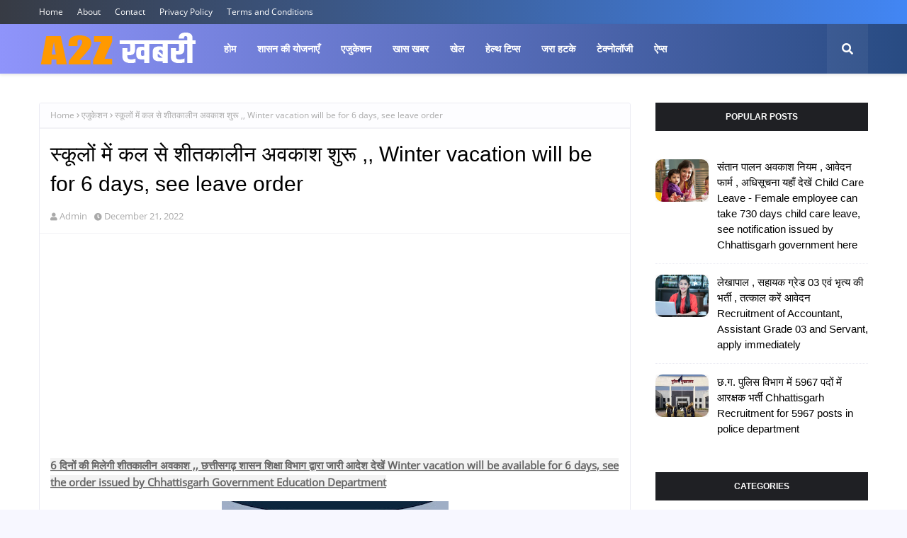

--- FILE ---
content_type: text/html; charset=utf-8
request_url: https://www.google.com/recaptcha/api2/aframe
body_size: 269
content:
<!DOCTYPE HTML><html><head><meta http-equiv="content-type" content="text/html; charset=UTF-8"></head><body><script nonce="NpyUDlCC6Q3XgVxF6GJvaw">/** Anti-fraud and anti-abuse applications only. See google.com/recaptcha */ try{var clients={'sodar':'https://pagead2.googlesyndication.com/pagead/sodar?'};window.addEventListener("message",function(a){try{if(a.source===window.parent){var b=JSON.parse(a.data);var c=clients[b['id']];if(c){var d=document.createElement('img');d.src=c+b['params']+'&rc='+(localStorage.getItem("rc::a")?sessionStorage.getItem("rc::b"):"");window.document.body.appendChild(d);sessionStorage.setItem("rc::e",parseInt(sessionStorage.getItem("rc::e")||0)+1);localStorage.setItem("rc::h",'1767303815437');}}}catch(b){}});window.parent.postMessage("_grecaptcha_ready", "*");}catch(b){}</script></body></html>

--- FILE ---
content_type: text/javascript; charset=UTF-8
request_url: https://www.a2zkhabri.com/feeds/posts/default?max-results=3&start-index=2&alt=json-in-script&callback=jQuery1124023349083023737527_1767303812846&_=1767303812847
body_size: 9912
content:
// API callback
jQuery1124023349083023737527_1767303812846({"version":"1.0","encoding":"UTF-8","feed":{"xmlns":"http://www.w3.org/2005/Atom","xmlns$openSearch":"http://a9.com/-/spec/opensearchrss/1.0/","xmlns$blogger":"http://schemas.google.com/blogger/2008","xmlns$georss":"http://www.georss.org/georss","xmlns$gd":"http://schemas.google.com/g/2005","xmlns$thr":"http://purl.org/syndication/thread/1.0","id":{"$t":"tag:blogger.com,1999:blog-1726972969468821446"},"updated":{"$t":"2026-01-01T11:45:46.344-08:00"},"category":[{"term":"एजुकेशन"},{"term":"खास खबर"},{"term":"रोजगार न्यूज़"},{"term":"शासन की योजनाएँ"},{"term":"परीक्षा \/रिजल्ट"},{"term":"आंदोलन"},{"term":"खेल"},{"term":"एडमिट कार्ड"},{"term":"जरा हटके"},{"term":"टेक्नोलॉजी"},{"term":"मॉडल आंसर"},{"term":"हेल्थ टिप्स"},{"term":"ऐप्स"},{"term":"प्रवेश परीक्षा"},{"term":"मशरूम की खेती"},{"term":"वायरल न्यूज़"}],"title":{"type":"text","$t":"A2Z ख़बरी"},"subtitle":{"type":"html","$t":""},"link":[{"rel":"http://schemas.google.com/g/2005#feed","type":"application/atom+xml","href":"https:\/\/www.a2zkhabri.com\/feeds\/posts\/default"},{"rel":"self","type":"application/atom+xml","href":"https:\/\/www.blogger.com\/feeds\/1726972969468821446\/posts\/default?alt=json-in-script\u0026start-index=2\u0026max-results=3"},{"rel":"alternate","type":"text/html","href":"https:\/\/www.a2zkhabri.com\/"},{"rel":"hub","href":"http://pubsubhubbub.appspot.com/"},{"rel":"previous","type":"application/atom+xml","href":"https:\/\/www.blogger.com\/feeds\/1726972969468821446\/posts\/default?alt=json-in-script\u0026start-index=1\u0026max-results=3"},{"rel":"next","type":"application/atom+xml","href":"https:\/\/www.blogger.com\/feeds\/1726972969468821446\/posts\/default?alt=json-in-script\u0026start-index=5\u0026max-results=3"}],"author":[{"name":{"$t":"Admin"},"uri":{"$t":"http:\/\/www.blogger.com\/profile\/13032838336941912225"},"email":{"$t":"noreply@blogger.com"},"gd$image":{"rel":"http://schemas.google.com/g/2005#thumbnail","width":"32","height":"32","src":"\/\/blogger.googleusercontent.com\/img\/b\/R29vZ2xl\/AVvXsEjamUrPPNLZr8XAYqGNscDcOAzoE50wai6r9sS8B5K3lzegPhOo-GPMMUl4fE1TOWDKMJXwgcjITQYDMwCNrP-rEt03Ts1rl1LAqNl8n8zhb3myIRdbrVN97TmMb2uloA\/s220\/admin-settings-male.png"}}],"generator":{"version":"7.00","uri":"http://www.blogger.com","$t":"Blogger"},"openSearch$totalResults":{"$t":"2011"},"openSearch$startIndex":{"$t":"2"},"openSearch$itemsPerPage":{"$t":"3"},"entry":[{"id":{"$t":"tag:blogger.com,1999:blog-1726972969468821446.post-5047231311197936542"},"published":{"$t":"2024-10-28T23:07:00.000-07:00"},"updated":{"$t":"2024-10-28T23:07:54.065-07:00"},"category":[{"scheme":"http://www.blogger.com/atom/ns#","term":"खास खबर"}],"title":{"type":"text","$t":" 5 से 10 लाख बजट के शानदार कार कलेक्शन 5 to 10 Lakh Budget Best Car In India "},"content":{"type":"html","$t":"\n\u003Cscript async=\"\" src=\"\/\/pagead2.googlesyndication.com\/pagead\/js\/adsbygoogle.js\"\u003E\u003C\/script\u003E\n\u003C!--responsive link ads--\u003E\n\u003Cins class=\"adsbygoogle\" data-ad-client=\"ca-pub-1023709516059098\" data-ad-format=\"link\" data-ad-slot=\"1880855203\" data-full-width-responsive=\"true\" style=\"display: block;\"\u003E\u003C\/ins\u003E\n\u003Cscript\u003E\n(adsbygoogle = window.adsbygoogle || []).push({});\n\u003C\/script\u003E\n\u003Cp\u003E\u003Cb\u003E\u003Cu\u003E\u003Cspan style=\"background-color: #fff2cc; color: #0c343d;\"\u003E05 से 10 लाख बजट के शानदार कार कलेक्शन यहाँ देखें\u0026nbsp;5 to 10 Lakh Price Budget Best Selling Car In India\u0026nbsp;\u003C\/span\u003E\u003C\/u\u003E\u003C\/b\u003E\u003C\/p\u003E\u003Cp\u003E\u003Cb\u003E\u003Cu\u003Ea2zkhabri.com रायपुर \u003C\/u\u003E\u003C\/b\u003E- हेलो दोस्तों आज हम आप लोगो के लिए 5 से 10 लाख तक के बजट में अच्छी कार की जानकारी लेकर आए है। यदि आप भी इस त्योहारी\u0026nbsp; सीजन में नई कार खरीदने वाले है या आने वाले वर्षों में नई कार खरीदने के प्लानिंग में है तो , आप लोगों के लिए यह बेहद ही महत्वपूर्ण जानकारी है। कृपया इस पोस्ट को आप शुरू से लेकर अंत तक अवश्य देखें।\u0026nbsp;\u003C\/p\u003E\u003Cdiv class=\"separator\" style=\"clear: both; text-align: center;\"\u003E\u003Ca href=\"https:\/\/blogger.googleusercontent.com\/img\/b\/R29vZ2xl\/AVvXsEhGxpGfXmokl-LWr4ecU-9jwBJQbUZlTSGFKtyF-G6npYdVJdSwigSj72PG6mZy8-CIWgUyBvUg_cA0zxPQ6a-qPLKgQBzIRPLKCv7HGeILk6sveRwmkzOUHOsVK2labIQt0DkCGq0-5s3BK7RRnfw5OlU1hLsaZnaBaULDptpB9JTrb0AQevMnPi7e2w\/s1024\/car%202.jpg\" imageanchor=\"1\" style=\"margin-left: 1em; margin-right: 1em;\"\u003E\u003Cimg border=\"0\" data-original-height=\"536\" data-original-width=\"1024\" height=\"168\" src=\"https:\/\/blogger.googleusercontent.com\/img\/b\/R29vZ2xl\/AVvXsEhGxpGfXmokl-LWr4ecU-9jwBJQbUZlTSGFKtyF-G6npYdVJdSwigSj72PG6mZy8-CIWgUyBvUg_cA0zxPQ6a-qPLKgQBzIRPLKCv7HGeILk6sveRwmkzOUHOsVK2labIQt0DkCGq0-5s3BK7RRnfw5OlU1hLsaZnaBaULDptpB9JTrb0AQevMnPi7e2w\/s320\/car%202.jpg\" width=\"320\" \/\u003E\u003C\/a\u003E\u003C\/div\u003E\u003Cdiv class=\"separator\" style=\"clear: both; text-align: center;\"\u003E\u003Cbr \/\u003E\u003C\/div\u003E\u003Cp\u003Eयदि आपका बजट 5 से 10 लाख रु. तक का है तो यहाँ पर आप बेस्ट कारों के कलेक्शन देख सकते है। बहुत से लोग जानकारी के अभाव में या दूसरों के देखा देखी कोई भी कार खरीद लेते है। जो आगे चलके परेशानी का कारण बनती है। कार हमेशा अपनी जरुरत एवं बजट के हिसाब से ही लेनी चाहिए।\u0026nbsp;\u003C\/p\u003E\n\u003Ccenter\u003E\u003Cscript async=\"\" src=\"\/\/pagead2.googlesyndication.com\/pagead\/js\/adsbygoogle.js\"\u003E\u003C\/script\u003E\n\u003C!--Rectangle 300.250 Ad--\u003E\n\u003Cins class=\"adsbygoogle\" data-ad-client=\"ca-pub-1023709516059098\" data-ad-slot=\"4022312121\" style=\"display: inline-block; height: 250px; width: 300px;\"\u003E\u003C\/ins\u003E\n\u003Cscript\u003E\n(adsbygoogle = window.adsbygoogle || []).push({});\n\u003C\/script\u003E\u003C\/center\u003E\n\u003Cp\u003Eमार्केट में वैसे तो 5 से 10 लाख के ढेरों कार है। वही भारत में कई कंपनियों की कार चलती है। कार खरीदते समय ज्यादातर लोग कौन से कंपनी का कार ख़रीदे इस पर ज्यादा कन्फ्यूज होते है। कार भी कई प्रकार की होती है। वैसे प्रमुख रूप से कार के तीन प्रकार है , जैसे - एसयूवी कार , सेडान कार एवं हैचबेक कार। लेकिन वर्तमान में अभी मार्किट में कई प्रकार के कार उपलब्ध है।\u0026nbsp;\u003C\/p\u003E\u003Cp\u003E\u003Cb\u003E\u003Cu\u003E\u003Cspan style=\"background-color: #fff2cc; color: #990000;\"\u003Eकार के प्रकार -\u0026nbsp;\u003C\/span\u003E\u003C\/u\u003E\u003C\/b\u003E\n\n\u003Cscript async=\"\" src=\"\/\/pagead2.googlesyndication.com\/pagead\/js\/adsbygoogle.js\"\u003E\u003C\/script\u003E\n\u003C!--responsive link ads--\u003E\n\u003Cins class=\"adsbygoogle\" data-ad-client=\"ca-pub-1023709516059098\" data-ad-format=\"link\" data-ad-slot=\"1880855203\" data-full-width-responsive=\"true\" style=\"display: block;\"\u003E\u003C\/ins\u003E\n\u003Cscript\u003E\n(adsbygoogle = window.adsbygoogle || []).push({});\n\u003C\/script\u003E\n\u003C\/p\u003E\u003Cp\u003E\u0026nbsp; \u0026nbsp; \u0026nbsp;एसयूवी\u0026nbsp;\u003C\/p\u003E\u003Cp\u003E\u0026nbsp; \u0026nbsp; \u0026nbsp;सेडान\u0026nbsp;\u003C\/p\u003E\u003Cp\u003E\u0026nbsp; \u0026nbsp; \u0026nbsp;हैचबैक\u0026nbsp;\u003C\/p\u003E\u003Cp\u003E\u0026nbsp; \u0026nbsp; \u0026nbsp;कूपे\u0026nbsp;\u003C\/p\u003E\u003Cp\u003E\u0026nbsp; \u0026nbsp; \u0026nbsp;स्पोर्ट्स कार\u0026nbsp;\u003C\/p\u003E\u003Cp\u003E\u0026nbsp; \u0026nbsp; \u0026nbsp;कन्वर्टिबल कार\u0026nbsp;\u003C\/p\u003E\u003Cp\u003E\u0026nbsp; \u0026nbsp; \u0026nbsp;MPV\u0026nbsp;\u003C\/p\u003E\u003Cp\u003E\u0026nbsp; \u0026nbsp; \u0026nbsp;स्टेशन वेगन\u0026nbsp;\u003C\/p\u003E\u003Cp\u003Eवैसे तो देश में पुरे वर्ष कारों की बिक्री होती है। लेकिन ज्यादातर लोग दिवाली , धनतेरस , नवरात्री एवं क्रिसमस के मौके पर नई कार खरीदते है। यदि आप भी इस त्योहारी सीजन में नई कार लेने इच्छुक है या आने वाले वर्षो में नई कार लेने के इच्छुक है तो नीचे दिए करों की सूचि में से अपनी पसंद के कार खरीद सकते है। ये सभी कारें भारत में अभी टॉप सेल्लिंग कार है।\u0026nbsp;\u003C\/p\u003E\u003Cp\u003E\u003Cb\u003E\u003Cu\u003E\u003Cspan style=\"color: #cc0000;\"\u003E\u003Cspan style=\"background-color: #fff2cc;\"\u003Eन्यूनतम प्राइस 5 से 10 लाख रु. तक की कारें - (\u003C\/span\u003E\n  \u003C\/span\u003E\u003C\/u\u003E\u003C\/b\u003E\u003C\/p\u003E\u003Ccenter\u003E\u003Cb\u003E\u003Cu\u003E\u003Cspan style=\"color: #cc0000;\"\u003E\u003Cscript async=\"\" src=\"\/\/pagead2.googlesyndication.com\/pagead\/js\/adsbygoogle.js\"\u003E\u003C\/script\u003E\n\u003C!--Rectangle 300.250 Ad--\u003E\n\u003Cins class=\"adsbygoogle\" data-ad-client=\"ca-pub-1023709516059098\" data-ad-slot=\"4022312121\" style=\"display: inline-block; height: 250px; width: 300px;\"\u003E\u003C\/ins\u003E\n\u003Cscript\u003E\n(adsbygoogle = window.adsbygoogle || []).push({});\n\u003C\/script\u003E\u003C\/span\u003E\u003C\/u\u003E\u003C\/b\u003E\u003C\/center\u003E\u003Cb\u003E\u003Cu\u003E\u003Cspan style=\"color: #cc0000;\"\u003E\n  \u003Cspan style=\"background-color: #fcff01;\"\u003Eआन रोड प्राइस\u003C\/span\u003E\u003Cspan style=\"background-color: #fff2cc;\"\u003E )\u003C\/span\u003E\u003C\/span\u003E\u003C\/u\u003E\u003C\/b\u003E\u003Cp\u003E\u003C\/p\u003E\u003Cp\u003Eमारुती बलेनो - 5. 98 लाख से 9. 44 लाख रु.तक।\u0026nbsp;\u003C\/p\u003E\u003Cp\u003Eटाटा अल्ट्राज - 5. 84 लाख से 9. 59 लाख रु.तक।\u0026nbsp;\u003C\/p\u003E\u003Cp\u003Eमारुती विटारा ब्रेज़्जा - 7 .61 लाख से 11. 19 लाख रु. तक।\u0026nbsp;\u003C\/p\u003E\u003Cp\u003Eहुंडई वेन्यू - 6. 99 से लाख से 11. 85 लाख रु.तक।\u0026nbsp;\u003C\/p\u003E\u003Cp\u003Eमहिंद्रा XUV 300 - 7. 95 लाख से 13. 46 लाख रु. तक।\u0026nbsp;\u003C\/p\u003E\u003Cp\u003Eमारुती डिजायर - 5. 98 लाख से 9. 07 लाख रु. तक।\u0026nbsp;\u003C\/p\u003E\u003Cp\u003Eमारुती सियाज - 8. 71 लाख से 11. 70 लाख रु.तक।\u0026nbsp;\u003C\/p\u003E\u003Cp\u003Eटोयोटा ग्लैंजा - 07 . 49 लाख से 9 . 45 लाख रु. तक।\u0026nbsp;\u003C\/p\u003E\n\n\u003Cscript async=\"\" src=\"\/\/pagead2.googlesyndication.com\/pagead\/js\/adsbygoogle.js\"\u003E\u003C\/script\u003E\n\u003C!--responsive link ads--\u003E\n\u003Cins class=\"adsbygoogle\" data-ad-client=\"ca-pub-1023709516059098\" data-ad-format=\"link\" data-ad-slot=\"1880855203\" data-full-width-responsive=\"true\" style=\"display: block;\"\u003E\u003C\/ins\u003E\n\u003Cscript\u003E\n(adsbygoogle = window.adsbygoogle || []).push({});\n\u003C\/script\u003E\n\u003Cp\u003Eहोंडा WRV - 8. 92 लाख रु. से\u0026nbsp; 11. 99 लाख रु. तक।\u0026nbsp;\u003C\/p\u003E\u003Cp\u003Eहुंडई आई 20 - 6. 91 लाख रु. से 11. 40 लाख रु. तक।\u0026nbsp;\u003C\/p\u003E\u003Cp\u003Eमारुती स्विप्ट - 5 .84 लाख से 8. 66 लाख रु. तक।\u0026nbsp;\u003C\/p\u003E\u003Cp\u003Eटाटा नेक्सॉन - 7. 28 लाख से 13. 23 लाख रु. तक।\u0026nbsp;\u003C\/p\u003E\u003Cp\u003Eमारुती अर्टिगा - 7. 96 लाख से 10. 69 लाख रु. तक।\u0026nbsp;\u003C\/p\u003E\u003Cp\u003Eहौंडा सिटी 4TH जनरेशन - 9. 29 लाख से 9. 99 लाख रु. तक।\u0026nbsp;\u003C\/p\u003E\u003Cp\u003Eकिया सॉनेट - 6 .89 लाख से 13. 55 लाख रु. तक।\u0026nbsp;\u003C\/p\u003E\u003Cp\u003Eमारुती वेगन आर - 4. 92 लाख से 6. 45 लाख तक।\u0026nbsp;\u003C\/p\u003E\u003Cp\u003Eटाटा टिआगो - 4. 99 लाख से 7 . 04 लाख रु. तक।\u0026nbsp;\u003C\/p\u003E\n\u003Ccenter\u003E\u003Cscript async=\"\" src=\"\/\/pagead2.googlesyndication.com\/pagead\/js\/adsbygoogle.js\"\u003E\u003C\/script\u003E\n\u003C!--Rectangle 300.250 Ad--\u003E\n\u003Cins class=\"adsbygoogle\" data-ad-client=\"ca-pub-1023709516059098\" data-ad-slot=\"4022312121\" style=\"display: inline-block; height: 250px; width: 300px;\"\u003E\u003C\/ins\u003E\n\u003Cscript\u003E\n(adsbygoogle = window.adsbygoogle || []).push({});\n\u003C\/script\u003E\u003C\/center\u003E\n\u003Cp\u003Eरेनाल्ट काइगार - 5. 64 लाख से 10. 09 लाख रु. तक।\u0026nbsp;\u003C\/p\u003E\u003Cp\u003Eफोर्ड फिगो - 5 . 82 लाख से 8. 37 लाख रु. तक।\u0026nbsp;\u003C\/p\u003E\u003Cp\u003Eहुंडई आई 10\u0026nbsp; नियोस - 5 . 28 लाख से से 8. 50 लाख रु. तक।\u0026nbsp;\u003C\/p\u003E\u003Cp\u003Eमारुती सेलेरियो X - 5.11 लाख से 5. 91 लाख रु. तक।\u0026nbsp;\u003C\/p\u003E\u003Cp\u003Eफोर्ड फ्री स्टाइल - 7. 28 लाख से 9. 03 लाख एउ. तक।\u0026nbsp;\u003C\/p\u003E\u003Cp\u003E\u003Cb\u003E\u003Cu style=\"background-color: #fcff01;\"\u003Eनोट - \u003C\/u\u003E\u003C\/b\u003Eउक्त कारों की सूचि में से मारुती बलेनो , मारुती ब्रेज़्जा, हुंडई आई - 20 , किआ सेल्टोस, मारुती डिजायर, महिंद्रा XUV 300 , टोयोटा ग्लैजा , मारुती स्वीप्ट , हुंडई आई 10 , टाटा अल्ट्राज , टाटा नेक्सॉन अभी टॉप सेल्लिंग कार है।\u0026nbsp;\u003C\/p\u003E"},"link":[{"rel":"replies","type":"application/atom+xml","href":"https:\/\/www.a2zkhabri.com\/feeds\/5047231311197936542\/comments\/default","title":"Post Comments"},{"rel":"replies","type":"text/html","href":"https:\/\/www.a2zkhabri.com\/2021\/10\/5-10-5-to-10-lakh-budget-best-car-in.html#comment-form","title":"0 Comments"},{"rel":"edit","type":"application/atom+xml","href":"https:\/\/www.blogger.com\/feeds\/1726972969468821446\/posts\/default\/5047231311197936542"},{"rel":"self","type":"application/atom+xml","href":"https:\/\/www.blogger.com\/feeds\/1726972969468821446\/posts\/default\/5047231311197936542"},{"rel":"alternate","type":"text/html","href":"https:\/\/www.a2zkhabri.com\/2021\/10\/5-10-5-to-10-lakh-budget-best-car-in.html","title":" 5 से 10 लाख बजट के शानदार कार कलेक्शन 5 to 10 Lakh Budget Best Car In India "}],"author":[{"name":{"$t":"Admin"},"uri":{"$t":"http:\/\/www.blogger.com\/profile\/13032838336941912225"},"email":{"$t":"noreply@blogger.com"},"gd$image":{"rel":"http://schemas.google.com/g/2005#thumbnail","width":"32","height":"32","src":"\/\/blogger.googleusercontent.com\/img\/b\/R29vZ2xl\/AVvXsEjamUrPPNLZr8XAYqGNscDcOAzoE50wai6r9sS8B5K3lzegPhOo-GPMMUl4fE1TOWDKMJXwgcjITQYDMwCNrP-rEt03Ts1rl1LAqNl8n8zhb3myIRdbrVN97TmMb2uloA\/s220\/admin-settings-male.png"}}],"media$thumbnail":{"xmlns$media":"http://search.yahoo.com/mrss/","url":"https:\/\/blogger.googleusercontent.com\/img\/b\/R29vZ2xl\/AVvXsEhGxpGfXmokl-LWr4ecU-9jwBJQbUZlTSGFKtyF-G6npYdVJdSwigSj72PG6mZy8-CIWgUyBvUg_cA0zxPQ6a-qPLKgQBzIRPLKCv7HGeILk6sveRwmkzOUHOsVK2labIQt0DkCGq0-5s3BK7RRnfw5OlU1hLsaZnaBaULDptpB9JTrb0AQevMnPi7e2w\/s72-c\/car%202.jpg","height":"72","width":"72"},"thr$total":{"$t":"0"}},{"id":{"$t":"tag:blogger.com,1999:blog-1726972969468821446.post-3179742975844760601"},"published":{"$t":"2024-10-01T08:28:00.000-07:00"},"updated":{"$t":"2024-10-01T08:28:46.630-07:00"},"category":[{"scheme":"http://www.blogger.com/atom/ns#","term":"खास खबर"}],"title":{"type":"text","$t":"अवकाश लिस्ट 2024 - सार्वजनिक अवकाश , सामान्य अवकाश और ऐच्छिक अवकाश सूचि जारी Holiday List 2024 - Public Holidays, General Holidays and Optional Holidays List Released"},"content":{"type":"html","$t":"\u003Cscript async=\"\" src=\"\/\/pagead2.googlesyndication.com\/pagead\/js\/adsbygoogle.js\"\u003E\u003C\/script\u003E\n\u003C!--responsive link ads--\u003E\n\u003Cins class=\"adsbygoogle\" data-ad-client=\"ca-pub-1023709516059098\" data-ad-format=\"link\" data-ad-slot=\"1880855203\" data-full-width-responsive=\"true\" style=\"display: block;\"\u003E\u003C\/ins\u003E\n\u003Cscript\u003E\n(adsbygoogle = window.adsbygoogle || []).push({});\n\u003C\/script\u003E\n\u003Cp\u003E\u003Cb\u003E\u003Cspan style=\"color: #20124d;\"\u003Eवर्ष 2024 का सम्पूर्ण अवकाश लिस्ट जारी ,, देखें छत्तीसगढ़ शासन का राजपत्र प्रकाशन\u0026nbsp;Holiday List 2024 - Public Holidays, General Holidays and Optional Holidays List Released.\u003C\/span\u003E\u003C\/b\u003E\u003C\/p\u003E\u003Cp\u003E\u003Cb\u003E\u003C\/b\u003E\u003C\/p\u003E\u003Cdiv class=\"separator\" style=\"clear: both; text-align: center;\"\u003E\u003Cb\u003E\u003Ca href=\"https:\/\/blogger.googleusercontent.com\/img\/b\/R29vZ2xl\/AVvXsEjE3PLEKWGNkkbcQ_O-L_ThECGidBgzCwT67JUDRNTD2TmIsxffFPdnxd8STVP3QFAoltEA9yEqH4qPVguqjQn42iay-QMyfhLM4WxKKDpFODSo9AKLQZ26xr-sYoDqeBLvAalHpfBwmf6YkxnoKuwuKd-B-cUzhpBjU2uCLJ40iQLnLb_8F0U1iklEAC5E\/s1920\/holiday%202024.png\" style=\"margin-left: 1em; margin-right: 1em;\"\u003E\u003Cimg border=\"0\" data-original-height=\"1080\" data-original-width=\"1920\" height=\"180\" src=\"https:\/\/blogger.googleusercontent.com\/img\/b\/R29vZ2xl\/AVvXsEjE3PLEKWGNkkbcQ_O-L_ThECGidBgzCwT67JUDRNTD2TmIsxffFPdnxd8STVP3QFAoltEA9yEqH4qPVguqjQn42iay-QMyfhLM4WxKKDpFODSo9AKLQZ26xr-sYoDqeBLvAalHpfBwmf6YkxnoKuwuKd-B-cUzhpBjU2uCLJ40iQLnLb_8F0U1iklEAC5E\/s320\/holiday%202024.png\" width=\"320\" \/\u003E\u003C\/a\u003E\u003C\/b\u003E\u003C\/div\u003E\u003Cp\u003E\u003C\/p\u003E\u003Cp\u003E\u003Cb\u003Ea2zkhabri.com रायपुर\u003C\/b\u003E - CG Government Leave 2024 -\u003Cb\u003E\u0026nbsp;\u003C\/b\u003Eछत्तीसगढ़ शासन ने वर्ष 2024 के समस्त सार्वजनिक अवकाश, सामान्य अवकाश एवं ऐच्छिक अवकाश की सूचि छत्तीसगढ़ राजपत्र के माध्यम से प्रकाशित कर दी है। सार्वजनिक अवकाश , सामान्य अवकाश एवं ऐच्छिक अवकाश की सूचि एवं पीडीएफ लिंक नीचे दी गई है। आवश्यकता अनुसार इसे आप डाउनलोड कर अध्ययन कर सकते है। अगस्त महीने में कई त्यौहार होने के कारण कई छुट्टियां लगातार पड़ रही है। पूरी अवकाश सूचि नीचे दी गई है।\u0026nbsp;\u003C\/p\u003E\u003Cp\u003E\u003Cb\u003E\u003Cspan style=\"color: #cc0000;\"\u003Eअवकाश लिस्ट 👇-\u0026nbsp;\u003C\/span\u003E\u003C\/b\u003E\n\u003C\/p\u003E\u003Ccenter\u003E\u003Cscript async=\"\" src=\"\/\/pagead2.googlesyndication.com\/pagead\/js\/adsbygoogle.js\"\u003E\u003C\/script\u003E\n\u003C!--Rectangle 300.250 Ad--\u003E\n\u003Cins class=\"adsbygoogle\" data-ad-client=\"ca-pub-1023709516059098\" data-ad-slot=\"4022312121\" style=\"display: inline-block; height: 250px; width: 300px;\"\u003E\u003C\/ins\u003E\n\u003Cscript\u003E\n(adsbygoogle = window.adsbygoogle || []).push({});\n\u003C\/script\u003E\u003C\/center\u003E\n\u003Cp\u003E\u003C\/p\u003E\u003Cp\u003E\u003Cu\u003E\u003Cb\u003E\u003Cspan style=\"color: #783f04;\"\u003Eनिम्न अवकाशों की हुई है घोषणा -\u0026nbsp;\u003C\/span\u003E\u003C\/b\u003E\u003Cscript async=\"\" src=\"\/\/pagead2.googlesyndication.com\/pagead\/js\/adsbygoogle.js\"\u003E\u003C\/script\u003E\u003C!--responsive link ads--\u003E\u003Cins class=\"adsbygoogle\" data-ad-client=\"ca-pub-1023709516059098\" data-ad-format=\"link\" data-ad-slot=\"1880855203\" data-full-width-responsive=\"true\" style=\"display: block;\"\u003E\u003C\/ins\u003E\u003Cscript\u003E\n(adsbygoogle = window.adsbygoogle || []).push({});\n\u003C\/script\u003E\u003C\/u\u003E\u003C\/p\u003E\u003Cp\u003E\u003Cb\u003E1.\u003C\/b\u003E\u0026nbsp;सार्वजनिक अवकाश\u0026nbsp;\u003C\/p\u003E\u003Cp\u003E\u003Cb\u003E2.\u0026nbsp;\u003C\/b\u003Eसामान्य अवकाश\u0026nbsp;\u003C\/p\u003E\u003Cp\u003E\u003Cb\u003E3.\u003C\/b\u003E\u0026nbsp;ऐच्छिक अवकाश\u0026nbsp;\u003C\/p\u003E\u003Cp\u003E\u003Cb\u003Eसार्वजनिक अवकाश \u003C\/b\u003E- छत्तीसगढ़ शासन ने वर्ष 2024 हेतु कुल 17 सार्वजनिक अवकाश की घोषणा किये है। वहीँ एक अवकाश महावीर जयंती रविवार को पड़ रही है।\u0026nbsp;\u003C\/p\u003E\u003Cp\u003E\u003Cb\u003Eसामान्य अवकाश\u003C\/b\u003E - छत्तीसगढ़ राजपत्र में में प्रकाशित अवकाश अधिसूचना अनुसार वर्ष 2024 में कुल 25 सामान्य अवकाश की घोषणा की गई है। वहीँ डॉ. अंबेडकर जयंती , महावीर जयंती और हरेली को रविवार होने के कारण सामान्य अवकाश लिस्ट में शामिल नहीं किया गया है।\u0026nbsp;\u003C\/p\u003E\u003Cp\u003E\u003Cb\u003Eऐच्छिक अवकाश\u003C\/b\u003E - राज्य शासन ने इस वर्ष 49 ऐच्छिक अवकाश की सूचि जारी किये है साथ ही 12 ऐच्छिक अवकाश को रविवार होने के कारण लिस्ट में शामिल नहीं किया गया है।\u0026nbsp;\u003C\/p\u003E\u003Cp\u003E\u003Cb\u003E\u003Cu\u003E\u003Cspan style=\"color: #4c1130;\"\u003Eसम्पूर्ण अवकाश पीडीएफ लिस्ट डाउनलोड करें 👇-\u0026nbsp;\u003C\/span\u003E\u003C\/u\u003E\u003C\/b\u003E\n  \u003C\/p\u003E\u003Ccenter\u003E\u003Cscript async=\"\" src=\"\/\/pagead2.googlesyndication.com\/pagead\/js\/adsbygoogle.js\"\u003E\u003C\/script\u003E\n\u003C!--Rectangle 300.250 Ad--\u003E\n\u003Cins class=\"adsbygoogle\" data-ad-client=\"ca-pub-1023709516059098\" data-ad-slot=\"4022312121\" style=\"display: inline-block; height: 250px; width: 300px;\"\u003E\u003C\/ins\u003E\n\u003Cscript\u003E\n(adsbygoogle = window.adsbygoogle || []).push({});\n\u003C\/script\u003E\u003C\/center\u003E\n  \n\u003Cscript async=\"\" src=\"\/\/pagead2.googlesyndication.com\/pagead\/js\/adsbygoogle.js\"\u003E\u003C\/script\u003E\n\u003C!--responsive link ads--\u003E\n\u003Cins class=\"adsbygoogle\" data-ad-client=\"ca-pub-1023709516059098\" data-ad-format=\"link\" data-ad-slot=\"1880855203\" data-full-width-responsive=\"true\" style=\"display: block;\"\u003E\u003C\/ins\u003E\n\u003Cscript\u003E\n(adsbygoogle = window.adsbygoogle || []).push({});\n\u003C\/script\u003E\n\u003Cp\u003E\u003C\/p\u003E\u003Cp\u003E\u003Cb\u003E\u003Ca href=\"https:\/\/drive.google.com\/file\/d\/1ssmcsWW7uNDkmYvvZ9sS_rzkiKATc438\/view?usp=sharing\" target=\"_blank\"\u003Eछत्तीसगढ़ अवकाश राजपत्र प्रकाशन पीडीऍफ़ यहाँ देखें।\u003C\/a\u003E\u0026nbsp;\u003C\/b\u003E\u003C\/p\u003E\u003Cdiv class=\"separator\" style=\"clear: both; text-align: center;\"\u003E\u003Ca href=\"https:\/\/blogger.googleusercontent.com\/img\/b\/R29vZ2xl\/AVvXsEhkpbEMMzyUdVpr-kyhYdZYE2S3I8JyBDhs5b8-m0dIrt11gpSmoqNq12vSzH13TCgJaCyT6LlttW8OI8JsCT54fnOPKzbfBQrF4C98CtxMzHhtaOzyzLHT0QMttnFZBYSt1RtS-Y68Qlm6CUjU8qpLvKvdJ6EL4kPdYeZuzga8zTBtV5l4nJxXURhOohFQ\/s1571\/Screenshot_2023-10-17-21-30-31-19_e2d5b3f32b79de1d45acd1fad96fbb0f.jpg\" style=\"margin-left: 1em; margin-right: 1em;\"\u003E\u003Cimg border=\"0\" data-original-height=\"1571\" data-original-width=\"1080\" height=\"320\" src=\"https:\/\/blogger.googleusercontent.com\/img\/b\/R29vZ2xl\/AVvXsEhkpbEMMzyUdVpr-kyhYdZYE2S3I8JyBDhs5b8-m0dIrt11gpSmoqNq12vSzH13TCgJaCyT6LlttW8OI8JsCT54fnOPKzbfBQrF4C98CtxMzHhtaOzyzLHT0QMttnFZBYSt1RtS-Y68Qlm6CUjU8qpLvKvdJ6EL4kPdYeZuzga8zTBtV5l4nJxXURhOohFQ\/s320\/Screenshot_2023-10-17-21-30-31-19_e2d5b3f32b79de1d45acd1fad96fbb0f.jpg\" width=\"220\" \/\u003E\u003C\/a\u003E\u003C\/div\u003E\u003Cbr \/\u003E\u003Cdiv class=\"separator\" style=\"clear: both; text-align: center;\"\u003E\u003Ca href=\"https:\/\/blogger.googleusercontent.com\/img\/b\/R29vZ2xl\/AVvXsEgQD3ShscH3mxNeXG6973rQyybpvew3lV_G72Byy86YX-UYWlId9jJ9kpkpTj4C6ov59m94F-ec9z6iByLOSHjJykmo-52yMJ1R7-xiRRhJHMGFO2STceNEWg4puAk-8oAKIWuksE1TzqQ_AjRwOzPg5koNGTAszRoIR4RdE7VG21Sva6fzkxtg8SXvZk5E\/s1491\/Screenshot_2023-10-17-21-30-39-42_e2d5b3f32b79de1d45acd1fad96fbb0f.jpg\" style=\"margin-left: 1em; margin-right: 1em;\"\u003E\u003Cimg border=\"0\" data-original-height=\"1491\" data-original-width=\"1080\" height=\"320\" src=\"https:\/\/blogger.googleusercontent.com\/img\/b\/R29vZ2xl\/AVvXsEgQD3ShscH3mxNeXG6973rQyybpvew3lV_G72Byy86YX-UYWlId9jJ9kpkpTj4C6ov59m94F-ec9z6iByLOSHjJykmo-52yMJ1R7-xiRRhJHMGFO2STceNEWg4puAk-8oAKIWuksE1TzqQ_AjRwOzPg5koNGTAszRoIR4RdE7VG21Sva6fzkxtg8SXvZk5E\/s320\/Screenshot_2023-10-17-21-30-39-42_e2d5b3f32b79de1d45acd1fad96fbb0f.jpg\" width=\"232\" \/\u003E\u003C\/a\u003E\u003C\/div\u003E\u003Cbr \/\u003E\u003Cdiv class=\"separator\" style=\"clear: both; text-align: center;\"\u003E\u003Ca href=\"https:\/\/blogger.googleusercontent.com\/img\/b\/R29vZ2xl\/AVvXsEgPM2sg7CO1kKwjDs0ZKavpOX6gtgQzJcIL533Xmpiaq1KiX0vjhsySPvMxcwmtjkphqZ3VC0azv-vIZDy4yB8ZC2JWF8njyradCLbOFNqj_UzW6mCZeD9I49R4r9bB-3BxmehE7pLqW65jGyYflYkHlYN1ynunwKa01LDHcpTr2h8B2N9X4DVo530AAhxU\/s1606\/Screenshot_2023-10-17-21-30-49-22_e2d5b3f32b79de1d45acd1fad96fbb0f.jpg\" style=\"margin-left: 1em; margin-right: 1em;\"\u003E\u003Cimg border=\"0\" data-original-height=\"1606\" data-original-width=\"1080\" height=\"320\" src=\"https:\/\/blogger.googleusercontent.com\/img\/b\/R29vZ2xl\/AVvXsEgPM2sg7CO1kKwjDs0ZKavpOX6gtgQzJcIL533Xmpiaq1KiX0vjhsySPvMxcwmtjkphqZ3VC0azv-vIZDy4yB8ZC2JWF8njyradCLbOFNqj_UzW6mCZeD9I49R4r9bB-3BxmehE7pLqW65jGyYflYkHlYN1ynunwKa01LDHcpTr2h8B2N9X4DVo530AAhxU\/s320\/Screenshot_2023-10-17-21-30-49-22_e2d5b3f32b79de1d45acd1fad96fbb0f.jpg\" width=\"215\" \/\u003E\u003C\/a\u003E\u003C\/div\u003E\u003Cbr \/\u003E\u003Cdiv class=\"separator\" style=\"clear: both; text-align: center;\"\u003E\u003Ca href=\"https:\/\/blogger.googleusercontent.com\/img\/b\/R29vZ2xl\/AVvXsEjM3Qaw2GgxRhY9207L_TLUDk36kkU6LOH3S_nRhjMM_OjfKZz8VnZqX-_94yKlOKJ8lFoDZnsH4leSifrK34fd6udecYbzbrjVAo_G7nlRYCVsntl2oTjy7DoO5_mJDC3xSjt9S_kZSf9NejZRwu2QGOd7THJDrVHnHyVDGhUEWQeEO56DVJv7q24rxXXn\/s1544\/Screenshot_2023-10-17-21-30-58-91_e2d5b3f32b79de1d45acd1fad96fbb0f.jpg\" style=\"margin-left: 1em; margin-right: 1em;\"\u003E\u003Cimg border=\"0\" data-original-height=\"1544\" data-original-width=\"1080\" height=\"320\" src=\"https:\/\/blogger.googleusercontent.com\/img\/b\/R29vZ2xl\/AVvXsEjM3Qaw2GgxRhY9207L_TLUDk36kkU6LOH3S_nRhjMM_OjfKZz8VnZqX-_94yKlOKJ8lFoDZnsH4leSifrK34fd6udecYbzbrjVAo_G7nlRYCVsntl2oTjy7DoO5_mJDC3xSjt9S_kZSf9NejZRwu2QGOd7THJDrVHnHyVDGhUEWQeEO56DVJv7q24rxXXn\/s320\/Screenshot_2023-10-17-21-30-58-91_e2d5b3f32b79de1d45acd1fad96fbb0f.jpg\" width=\"224\" \/\u003E\u003C\/a\u003E\u003C\/div\u003E\u003Cbr \/\u003E\u003Cdiv class=\"separator\" style=\"clear: both; text-align: center;\"\u003E\u003Ca href=\"https:\/\/blogger.googleusercontent.com\/img\/b\/R29vZ2xl\/AVvXsEjyohYf4sJ_aWkEZbigp-X3HVR2hTWgRzI3aeT3hoj0jAk_s96MfaOCNtGkU68j9h2AS4s0ELn7OltO9K3OTTWdPpcA5NWCxhFGM2FIvmNCc4TMQtJPAG1UIIxy230YAp-dIJH6EIm32U7w1889phkXgtzNuaiHlDD6JqVFcVteqGPtkZnFm4uIViPX2AV7\/s1625\/Screenshot_2023-10-17-21-31-08-81_e2d5b3f32b79de1d45acd1fad96fbb0f.jpg\" style=\"margin-left: 1em; margin-right: 1em;\"\u003E\u003Cimg border=\"0\" data-original-height=\"1625\" data-original-width=\"1080\" height=\"320\" src=\"https:\/\/blogger.googleusercontent.com\/img\/b\/R29vZ2xl\/AVvXsEjyohYf4sJ_aWkEZbigp-X3HVR2hTWgRzI3aeT3hoj0jAk_s96MfaOCNtGkU68j9h2AS4s0ELn7OltO9K3OTTWdPpcA5NWCxhFGM2FIvmNCc4TMQtJPAG1UIIxy230YAp-dIJH6EIm32U7w1889phkXgtzNuaiHlDD6JqVFcVteqGPtkZnFm4uIViPX2AV7\/s320\/Screenshot_2023-10-17-21-31-08-81_e2d5b3f32b79de1d45acd1fad96fbb0f.jpg\" width=\"213\" \/\u003E\u003C\/a\u003E\u003C\/div\u003E\u003Cbr \/\u003E\u003Cdiv class=\"separator\" style=\"clear: both; text-align: center;\"\u003E\u003Ca href=\"https:\/\/blogger.googleusercontent.com\/img\/b\/R29vZ2xl\/AVvXsEhTLQLAUzGYKNxioK0wQ7jXgRFEKxYG_vDRadU2UnmEFoGRMEvXGLi1FA_LsKHpd4DHeD3HPtHv-M5And5xwQnk70Pddb7yG5cm1-AqTKXFHrK_nkKcNnXBIrYI5GGZb0RuWhwWPQQcdPR60FTSsjHrpeS-qbP72-hM-AHDUeLdjtFesLmMZ-2gBwmTZsrX\/s1588\/Screenshot_2023-10-17-21-31-16-42_e2d5b3f32b79de1d45acd1fad96fbb0f.jpg\" style=\"margin-left: 1em; margin-right: 1em;\"\u003E\u003Cimg border=\"0\" data-original-height=\"1588\" data-original-width=\"1080\" height=\"320\" src=\"https:\/\/blogger.googleusercontent.com\/img\/b\/R29vZ2xl\/AVvXsEhTLQLAUzGYKNxioK0wQ7jXgRFEKxYG_vDRadU2UnmEFoGRMEvXGLi1FA_LsKHpd4DHeD3HPtHv-M5And5xwQnk70Pddb7yG5cm1-AqTKXFHrK_nkKcNnXBIrYI5GGZb0RuWhwWPQQcdPR60FTSsjHrpeS-qbP72-hM-AHDUeLdjtFesLmMZ-2gBwmTZsrX\/s320\/Screenshot_2023-10-17-21-31-16-42_e2d5b3f32b79de1d45acd1fad96fbb0f.jpg\" width=\"218\" \/\u003E\u003C\/a\u003E\u003C\/div\u003E\u003Cbr \/\u003E\u003Cdiv class=\"separator\" style=\"clear: both; text-align: center;\"\u003E\u003Ca href=\"https:\/\/blogger.googleusercontent.com\/img\/b\/R29vZ2xl\/AVvXsEjsUvmYnAI8KaoLJrDmdIVZz8OKFdB37_he0QLD-CAOPfAX7bBYSQ9UI-E4sQfolCYUdBuswob0RHQ6RWh4Ut7NS8qWrrgpHZp5m7lvzwDA_ElMRx7UzPSqbkIkCN1GLsyUJSKky7T83sIZb8_e3RoHzWW7w1eEIUzR1KFDrcumAMwaQd1SWVqDYjTwFp1s\/s1590\/Screenshot_2023-10-17-21-31-25-10_e2d5b3f32b79de1d45acd1fad96fbb0f.jpg\" style=\"margin-left: 1em; margin-right: 1em;\"\u003E\u003Cimg border=\"0\" data-original-height=\"1590\" data-original-width=\"1080\" height=\"320\" src=\"https:\/\/blogger.googleusercontent.com\/img\/b\/R29vZ2xl\/AVvXsEjsUvmYnAI8KaoLJrDmdIVZz8OKFdB37_he0QLD-CAOPfAX7bBYSQ9UI-E4sQfolCYUdBuswob0RHQ6RWh4Ut7NS8qWrrgpHZp5m7lvzwDA_ElMRx7UzPSqbkIkCN1GLsyUJSKky7T83sIZb8_e3RoHzWW7w1eEIUzR1KFDrcumAMwaQd1SWVqDYjTwFp1s\/s320\/Screenshot_2023-10-17-21-31-25-10_e2d5b3f32b79de1d45acd1fad96fbb0f.jpg\" width=\"217\" \/\u003E\u003C\/a\u003E\u003C\/div\u003E\u003Cbr \/\u003E\u003Cdiv class=\"separator\" style=\"clear: both; text-align: center;\"\u003E\u003Ca href=\"https:\/\/blogger.googleusercontent.com\/img\/b\/R29vZ2xl\/AVvXsEgGBScPO-bq0ZDy_ilpnmaI0jUT4PWagsNgZDglStXBtEr9HyMH6wGF1s8c64nL5RhDV3lCP_y0LckznAs9LgwkeQAOgYdXCUyeiNRYkWzxv_u7iElEVWyRNA5_9nkbBQ_sHnNDD6kiWJGsPjx05AKtop6NXQjn6hj-Sm4jyRBeEv2eawyymZnxgBuWzkJG\/s1490\/Screenshot_2023-10-17-21-31-32-80_e2d5b3f32b79de1d45acd1fad96fbb0f.jpg\" style=\"margin-left: 1em; margin-right: 1em;\"\u003E\u003Cimg border=\"0\" data-original-height=\"1490\" data-original-width=\"1080\" height=\"320\" src=\"https:\/\/blogger.googleusercontent.com\/img\/b\/R29vZ2xl\/AVvXsEgGBScPO-bq0ZDy_ilpnmaI0jUT4PWagsNgZDglStXBtEr9HyMH6wGF1s8c64nL5RhDV3lCP_y0LckznAs9LgwkeQAOgYdXCUyeiNRYkWzxv_u7iElEVWyRNA5_9nkbBQ_sHnNDD6kiWJGsPjx05AKtop6NXQjn6hj-Sm4jyRBeEv2eawyymZnxgBuWzkJG\/s320\/Screenshot_2023-10-17-21-31-32-80_e2d5b3f32b79de1d45acd1fad96fbb0f.jpg\" width=\"232\" \/\u003E\u003C\/a\u003E\u003C\/div\u003E"},"link":[{"rel":"replies","type":"application/atom+xml","href":"https:\/\/www.a2zkhabri.com\/feeds\/3179742975844760601\/comments\/default","title":"Post Comments"},{"rel":"replies","type":"text/html","href":"https:\/\/www.a2zkhabri.com\/2023\/10\/2024-holiday-list-2024-public-holidays.html#comment-form","title":"1 Comments"},{"rel":"edit","type":"application/atom+xml","href":"https:\/\/www.blogger.com\/feeds\/1726972969468821446\/posts\/default\/3179742975844760601"},{"rel":"self","type":"application/atom+xml","href":"https:\/\/www.blogger.com\/feeds\/1726972969468821446\/posts\/default\/3179742975844760601"},{"rel":"alternate","type":"text/html","href":"https:\/\/www.a2zkhabri.com\/2023\/10\/2024-holiday-list-2024-public-holidays.html","title":"अवकाश लिस्ट 2024 - सार्वजनिक अवकाश , सामान्य अवकाश और ऐच्छिक अवकाश सूचि जारी Holiday List 2024 - Public Holidays, General Holidays and Optional Holidays List Released"}],"author":[{"name":{"$t":"Admin"},"uri":{"$t":"http:\/\/www.blogger.com\/profile\/13032838336941912225"},"email":{"$t":"noreply@blogger.com"},"gd$image":{"rel":"http://schemas.google.com/g/2005#thumbnail","width":"32","height":"32","src":"\/\/blogger.googleusercontent.com\/img\/b\/R29vZ2xl\/AVvXsEjamUrPPNLZr8XAYqGNscDcOAzoE50wai6r9sS8B5K3lzegPhOo-GPMMUl4fE1TOWDKMJXwgcjITQYDMwCNrP-rEt03Ts1rl1LAqNl8n8zhb3myIRdbrVN97TmMb2uloA\/s220\/admin-settings-male.png"}}],"media$thumbnail":{"xmlns$media":"http://search.yahoo.com/mrss/","url":"https:\/\/blogger.googleusercontent.com\/img\/b\/R29vZ2xl\/AVvXsEjE3PLEKWGNkkbcQ_O-L_ThECGidBgzCwT67JUDRNTD2TmIsxffFPdnxd8STVP3QFAoltEA9yEqH4qPVguqjQn42iay-QMyfhLM4WxKKDpFODSo9AKLQZ26xr-sYoDqeBLvAalHpfBwmf6YkxnoKuwuKd-B-cUzhpBjU2uCLJ40iQLnLb_8F0U1iklEAC5E\/s72-c\/holiday%202024.png","height":"72","width":"72"},"thr$total":{"$t":"1"}},{"id":{"$t":"tag:blogger.com,1999:blog-1726972969468821446.post-4538574395712557776"},"published":{"$t":"2024-09-21T22:29:00.000-07:00"},"updated":{"$t":"2024-09-21T22:29:05.763-07:00"},"category":[{"scheme":"http://www.blogger.com/atom/ns#","term":"शासन की योजनाएँ"}],"title":{"type":"text","$t":"छ. ग. राशन दुकान संचालन हेतु ऐसे करें आवेदन CG Rashan Dukan Sanchalan Hetu Online Avedan Karen "},"content":{"type":"html","$t":"\n\u003Cscript async=\"\" src=\"\/\/pagead2.googlesyndication.com\/pagead\/js\/adsbygoogle.js\"\u003E\u003C\/script\u003E\n\u003C!--responsive link ads--\u003E\n\u003Cins class=\"adsbygoogle\" data-ad-client=\"ca-pub-1023709516059098\" data-ad-format=\"link\" data-ad-slot=\"1880855203\" data-full-width-responsive=\"true\" style=\"display: block;\"\u003E\u003C\/ins\u003E\n\u003Cscript\u003E\n(adsbygoogle = window.adsbygoogle || []).push({});\n\u003C\/script\u003E\n\u003Cp\u003E\u003Cb\u003E\u003Cu\u003E\u003Cspan style=\"background-color: #fff2cc; color: #274e13;\"\u003E\u0026nbsp;शासकीय उचित मूल्य की दुकान संचालन हेतु ऑनलाइन आवेदन शुरू , यहाँ से\u0026nbsp;ऐसे कर सकते है आवेदन CG\u0026nbsp;Shaskiy Uchit Muly Ki Dukan Aabantan Online Avedan Form 2024 -25\u0026nbsp;\u0026nbsp;\u003C\/span\u003E\u003C\/u\u003E\u003C\/b\u003E\u003C\/p\u003E\u003Cp\u003E\u003Cb\u003Ea2zkhabri.com रायपुर - \u003C\/b\u003Eहेलो दोस्तों आज हम आप लोगो के लिए अपने वेबसाइट - a2zkhabri.com पर बहुत ही महत्वपूर्ण जानकारी लेकर आए है। यदि आप प्रदेश में संचालित शासकीय उचित मूल्य की दुकान \/ राशन दूकान का संचालन करना चाहते है तो उसके लिए आवेदन कर सकते है। यदि आप आवेदन करने के इच्छुक है तो इस पोस्ट को अंत तक देखें और आवेदन प्रक्रिया सहित सभी विवरण को नीचे स्टेप बाय स्टेप देखें।\u0026nbsp;\u003C\/p\u003E\u003Cdiv class=\"separator\" style=\"clear: both; text-align: center;\"\u003E\u003Ca href=\"https:\/\/blogger.googleusercontent.com\/img\/b\/R29vZ2xl\/AVvXsEjv051KKu4Aqvtvcno9Bn4ptDdZP4kUwY8UTXvpNxUbFKZKwiVrQTbH7u_LG7RMYmgeECpCb-4A05jzr9nDhn3oZ-jqgPOhj7cgOhYc17A3slxLhxej4zTret0Ngglrtqo2wDQBoiTdWxfM\/s303\/cg+logo.jpg\" style=\"margin-left: 1em; margin-right: 1em;\"\u003E\u003Cimg border=\"0\" data-original-height=\"167\" data-original-width=\"303\" src=\"https:\/\/blogger.googleusercontent.com\/img\/b\/R29vZ2xl\/AVvXsEjv051KKu4Aqvtvcno9Bn4ptDdZP4kUwY8UTXvpNxUbFKZKwiVrQTbH7u_LG7RMYmgeECpCb-4A05jzr9nDhn3oZ-jqgPOhj7cgOhYc17A3slxLhxej4zTret0Ngglrtqo2wDQBoiTdWxfM\/s0\/cg+logo.jpg\" \/\u003E\u003C\/a\u003E\u003C\/div\u003E\u003Cp\u003Eछत्तीसगढ़ खाद्य विभाग द्वारा जारी नोटिफिकेशन \/ सुचना\u0026nbsp;अनुसार शहरी एवं ग्रामीण इलाकों में शासकीय उचित मूल्य की दुकान संचालन हेतु आवेदन आमंत्रित किया गया है। यदि आप दुकान संचालन की अर्हता रखते है तो अवश्य आवेदन करें। प्रदेश में शहरी अथवा ग्रामीण राशन दूकान संचालन कर प्रतिमाह अच्छी इनकम कमाया जा सकता है।\u003C\/p\u003E\u003Cp\u003E\u003Cb\u003E\u003Cu\u003E\u003Ca href=\"https:\/\/www.a2zkhabri.com\/\" target=\"_blank\"\u003Eब्रेकिंग -\u0026nbsp;नए वेकेंसी की जानकारी हेतु यहाँ देखें।\u0026nbsp;\u003C\/a\u003E\u003C\/u\u003E\u003C\/b\u003E\u003C\/p\u003E\u003Cp\u003E\u003Cb\u003E\u003Cu\u003E\u003Cspan style=\"color: red;\"\u003Eऑनलाइन आवेदन करने की प्रक्रिया को विस्तार से नीचे देखें और समझें -\u0026nbsp;\u003C\/span\u003E\u003C\/u\u003E\u003C\/b\u003E\n\u003C\/p\u003E\u003Ccenter\u003E\u003Cscript async=\"\" src=\"\/\/pagead2.googlesyndication.com\/pagead\/js\/adsbygoogle.js\"\u003E\u003C\/script\u003E\n\u003C!--Rectangle 300.250 Ad--\u003E\n\u003Cins class=\"adsbygoogle\" data-ad-client=\"ca-pub-1023709516059098\" data-ad-slot=\"4022312121\" style=\"display: inline-block; height: 250px; width: 300px;\"\u003E\u003C\/ins\u003E\n\u003Cscript\u003E\n(adsbygoogle = window.adsbygoogle || []).push({});\n\u003C\/script\u003E\u003C\/center\u003E\n  \n  \u003Cscript async=\"\" src=\"\/\/pagead2.googlesyndication.com\/pagead\/js\/adsbygoogle.js\"\u003E\u003C\/script\u003E\n\u003C!--responsive link ads--\u003E\n\u003Cins class=\"adsbygoogle\" data-ad-client=\"ca-pub-1023709516059098\" data-ad-format=\"link\" data-ad-slot=\"1880855203\" data-full-width-responsive=\"true\" style=\"display: block;\"\u003E\u003C\/ins\u003E\n\u003Cscript\u003E\n(adsbygoogle = window.adsbygoogle || []).push({});\n\u003C\/script\u003E\n\u003Cp\u003E\u003C\/p\u003E\u003Cp\u003E\u003Cb\u003E\u003Cu\u003E\u003Cspan style=\"color: #20124d;\"\u003Eस्टेप 01 -\u003C\/span\u003E\u003C\/u\u003E\u003C\/b\u003E आवेदन करने के इच्छुक अभ्यर्थी कृपया अपने मोबाइल फ़ोन या लैपटॉप के google\u0026nbsp; search में जाकर \u003Cb\u003Ekhadya.cg.nic.in \u003C\/b\u003Eसर्च करें। और\u003Cb\u003E Cg Khadya - ( NIC) Chhattisgarh \u003C\/b\u003Eको ओपन करें।\u0026nbsp;\u003C\/p\u003E\u003Cp\u003E\u003Cb\u003E\u003Cu\u003E\u003Cspan style=\"color: #783f04;\"\u003Eस्टेप 02 -\u003C\/span\u003E\u003C\/u\u003E\u003C\/b\u003E अब आपके सामने खाद्य विभाग छत्तीसगढ़ का मेन पेज ओपन हो जायेगा , जिसमे से जनभागीदारी के इंटर फेस को ओपन करें।\u0026nbsp; नीचे इमेज अनुसार -\u0026nbsp;\u003C\/p\u003E\u003Cdiv class=\"separator\" style=\"clear: both; text-align: center;\"\u003E\u003Ca href=\"https:\/\/blogger.googleusercontent.com\/img\/b\/R29vZ2xl\/AVvXsEhRWixLxFVB6eS0hrH4Pt8irr0KnLVzuEzCSjy7NjbV30GjZkL2t_jIj5RaqBqmsYsY75aKJDJTW8oGQG0Kvh5giOoqipOTKYE7k_solj7xA7Hz_NgXEntIIzJ5qiH-EH9cj2D8rvYiuWBC\/s746\/uchit+muly+1.png\" style=\"margin-left: 1em; margin-right: 1em;\"\u003E\u003Cimg border=\"0\" data-original-height=\"335\" data-original-width=\"746\" src=\"https:\/\/blogger.googleusercontent.com\/img\/b\/R29vZ2xl\/AVvXsEhRWixLxFVB6eS0hrH4Pt8irr0KnLVzuEzCSjy7NjbV30GjZkL2t_jIj5RaqBqmsYsY75aKJDJTW8oGQG0Kvh5giOoqipOTKYE7k_solj7xA7Hz_NgXEntIIzJ5qiH-EH9cj2D8rvYiuWBC\/s320\/uchit+muly+1.png\" width=\"320\" \/\u003E\u003C\/a\u003E\u003C\/div\u003E\u003Cp\u003E\u003Cb\u003E\u003Cu\u003E\u003Cspan style=\"color: #660000;\"\u003Eस्टेप 03 - \u003C\/span\u003E\u003C\/u\u003E\u003C\/b\u003Eअब आपके सामने खाद्य विभाग\u0026nbsp; पेज ओपन हो जायेगा जिसमे से नीचे इमेज में दर्शाएं अनुसार दुकान आबंटन हेतु ऑनलाइन आवेदन को ओपन करना है।\u0026nbsp;\u003C\/p\u003E\u003Cdiv class=\"separator\" style=\"clear: both; text-align: center;\"\u003E\u003Ca href=\"https:\/\/blogger.googleusercontent.com\/img\/b\/R29vZ2xl\/AVvXsEiPVcTnOVaDaW526bss2yupy6RPZyOutOoO5_dTkfoKHvNbpNiyzcoPY4myUY086zY5sXgzD35TRJ8Zvn2mb6ZpMtZjbWwWxvnTXhIfoYSWa_2eSY4zB8xJ7s6SxoM26uQN0oTaSjNSpKGh\/s657\/uchit+2.png\" style=\"margin-left: 1em; margin-right: 1em;\"\u003E\u003Cimg border=\"0\" data-original-height=\"431\" data-original-width=\"657\" src=\"https:\/\/blogger.googleusercontent.com\/img\/b\/R29vZ2xl\/AVvXsEiPVcTnOVaDaW526bss2yupy6RPZyOutOoO5_dTkfoKHvNbpNiyzcoPY4myUY086zY5sXgzD35TRJ8Zvn2mb6ZpMtZjbWwWxvnTXhIfoYSWa_2eSY4zB8xJ7s6SxoM26uQN0oTaSjNSpKGh\/s320\/uchit+2.png\" width=\"320\" \/\u003E\u003C\/a\u003E\u003C\/div\u003E\u003Cp\u003E\u003Cb\u003E\u003Cu\u003E\u003Cspan style=\"color: #4c1130;\"\u003Eस्टेप 04 - \u003C\/span\u003E\u003C\/u\u003E\u003C\/b\u003Eअब आपके सामने नए पेज में तीन ऑप्शन दिखाई देंगे -\u0026nbsp;\u003C\/p\u003E\u003Cp\u003E\u0026nbsp; \u0026nbsp; \u0026nbsp; \u0026nbsp;👉नवीन दुकान आबंटन हेतु आवेदन।\u0026nbsp;\u003C\/p\u003E\u003Cp\u003E\u0026nbsp; \u0026nbsp; \u0026nbsp; \u0026nbsp;👉आवेदन की वर्तमान स्थिति देखें।\u0026nbsp;\u003C\/p\u003E\u003Cp\u003E\u0026nbsp; \u0026nbsp; \u0026nbsp; \u0026nbsp;👉दुकान का आबंटन प्राधिकार पत्र डाउनलोड करें।\u0026nbsp;\u003C\/p\u003E\u003Cp\u003E\u003Cu\u003Eअब आपको पहले ऑप्शन नवीन दुकान आबंटन हेतु आवेदन\u0026nbsp; को ओपन कर लेना है।\u0026nbsp;\u003C\/u\u003E\u003C\/p\u003E\u003Cp\u003E\u003Cb\u003E\n  \u003Cscript async=\"\" src=\"\/\/pagead2.googlesyndication.com\/pagead\/js\/adsbygoogle.js\"\u003E\u003C\/script\u003E\n\u003C!--responsive link ads--\u003E\n\u003Cins class=\"adsbygoogle\" data-ad-client=\"ca-pub-1023709516059098\" data-ad-format=\"link\" data-ad-slot=\"1880855203\" data-full-width-responsive=\"true\" style=\"display: block;\"\u003E\u003C\/ins\u003E\n\u003Cscript\u003E\n(adsbygoogle = window.adsbygoogle || []).push({});\n\u003C\/script\u003E\n  \u003Cu\u003E\u003Cspan style=\"color: #ffa400;\"\u003Eस्टेप 05 -\u003C\/span\u003E\u003C\/u\u003E\u003C\/b\u003E नवीन दुकान आबंटन हेतु आवेदन वाले ऑप्शन को ओपन करते ही अब आपके सामने एक नया पेज ओपन हो जायेगा जिसमे जिला , शहरी , ग्रामीण, नगरीय निकाय, विकासखंड आदि को भरने पर आवेदन फॉर्म\u0026nbsp; ओपन हो जायेगा।\u0026nbsp;\u003C\/p\u003E\u003Cdiv class=\"separator\" style=\"clear: both; text-align: center;\"\u003E\u003Ca href=\"https:\/\/blogger.googleusercontent.com\/img\/b\/R29vZ2xl\/AVvXsEgXzWwdFKJ4KG5jIf3qOe0qcI3q8qkkc1J4Mju6iXhZB3xdP66IDnvmISX-KwDIegcpPMm3J3vMyPI1PhrFaEd7e0aGAnKRPatJVdfEHuWyKpopo0MiCxIOeo7svx0HACzObxkdM-2B3r-p\/s797\/uchit+3.png\" style=\"margin-left: 1em; margin-right: 1em;\"\u003E\u003Cimg border=\"0\" data-original-height=\"285\" data-original-width=\"797\" src=\"https:\/\/blogger.googleusercontent.com\/img\/b\/R29vZ2xl\/AVvXsEgXzWwdFKJ4KG5jIf3qOe0qcI3q8qkkc1J4Mju6iXhZB3xdP66IDnvmISX-KwDIegcpPMm3J3vMyPI1PhrFaEd7e0aGAnKRPatJVdfEHuWyKpopo0MiCxIOeo7svx0HACzObxkdM-2B3r-p\/s320\/uchit+3.png\" width=\"320\" \/\u003E\u003C\/a\u003E\u003C\/div\u003E\u003Cp\u003E\u003Cu\u003Eफार्म को सही - सही भरना है।\u0026nbsp;फार्म को 5 भागों में बांटा गया है जो निम्नानुसार है -\u0026nbsp;\u003C\/u\u003E\u003C\/p\u003E\u003Cp\u003E\u0026nbsp; \u0026nbsp;\u003Cb\u003E \u0026nbsp;1.\u0026nbsp; \u003C\/b\u003Eआवेदक अभिकरण की जानकारी।\u0026nbsp;\u003C\/p\u003E\u003Cp\u003E\u0026nbsp; \u0026nbsp; \u0026nbsp;\u003Cb\u003E2\u003C\/b\u003E.\u0026nbsp; आवेदक अभिकरण के अध्यक्ष \/ सरपंच की जानकारी\u0026nbsp;\u003C\/p\u003E\u003Cp\u003E\u0026nbsp; \u0026nbsp; \u003Cb\u003E\u0026nbsp;3.\u003C\/b\u003E\u0026nbsp;\u0026nbsp;आवेदक अभिकरण के प्रबंधक \/ सचिव की जानकारी\u0026nbsp;\u003C\/p\u003E\u003Cp\u003E\u0026nbsp; \u0026nbsp; \u0026nbsp;\u003Cb\u003E4.\u0026nbsp;\u003C\/b\u003E \u0026nbsp;बैक\u0026nbsp;खाते का विवरण\u0026nbsp;\u003C\/p\u003E\u003Cp\u003E\u0026nbsp; \u0026nbsp; \u0026nbsp; \u003Cb\u003E5.\u003C\/b\u003E\u0026nbsp;एवं अन्य जानकारी\u0026nbsp;\u003C\/p\u003E\u003Cp\u003Eउक्त सभी जानकारी को सही सही भरकर अंत में जानकारी को सबमिट कर देना है। और प्राप्त आवेदन क्रमांक को नोट कर लेना है। इसी आवेदन क्रमांक के आधार पर आप अपने आवेदन की जानकारी और दुकान आबंटन प्राधिकार पत्र जारी होने के बाद डाउनलोड कर सकते है।\u0026nbsp;\u003C\/p\u003E\u003Cp\u003E\u003Cb\u003E\u003Cspan style=\"color: #073763;\"\u003Eनोट - \u003C\/span\u003E\u003C\/b\u003Eअपने आवेदन की स्थिति और दुकान का आबंटन प्राधिकार पत्र डाउनलोड करने के लिए कुछ दिन बाद स्टेप 04\u0026nbsp;में जाएँ और आवेदन क्रमांक को दर्ज कर जानकारी प्राप्त करें।\u0026nbsp;\u003C\/p\u003E\u003Cp\u003E\u003Cb\u003E\u003Cu\u003E\u003Cspan style=\"background-color: #fcff01; color: red;\"\u003Eटीप - \u003C\/span\u003Eऑनलाइन आवेदन करने के लिए नीचे दिए लिंक में डायरेक्ट जाएँ और आसानी से ऑनलाइन आवेदन करें -\u0026nbsp;\u003C\/u\u003E\u003C\/b\u003E\n\u003Cscript async=\"\" src=\"\/\/pagead2.googlesyndication.com\/pagead\/js\/adsbygoogle.js\"\u003E\u003C\/script\u003E\n\u003C!--responsive link ads--\u003E\n\u003Cins class=\"adsbygoogle\" data-ad-client=\"ca-pub-1023709516059098\" data-ad-format=\"link\" data-ad-slot=\"1880855203\" data-full-width-responsive=\"true\" style=\"display: block;\"\u003E\u003C\/ins\u003E\n\u003Cscript\u003E\n(adsbygoogle = window.adsbygoogle || []).push({});\n\u003C\/script\u003E\n  \n  \u003C\/p\u003E\u003Ccenter\u003E\u003Cscript async=\"\" src=\"\/\/pagead2.googlesyndication.com\/pagead\/js\/adsbygoogle.js\"\u003E\u003C\/script\u003E\n\u003C!--Rectangle 300.250 Ad--\u003E\n\u003Cins class=\"adsbygoogle\" data-ad-client=\"ca-pub-1023709516059098\" data-ad-slot=\"4022312121\" style=\"display: inline-block; height: 250px; width: 300px;\"\u003E\u003C\/ins\u003E\n\u003Cscript\u003E\n(adsbygoogle = window.adsbygoogle || []).push({});\n\u003C\/script\u003E\u003C\/center\u003E\n\u003Cp\u003E\u003C\/p\u003E\u003Cp\u003E\u003Cb\u003E\u003Cu\u003E\u003Ca href=\"https:\/\/khadya.cg.nic.in\/\" target=\"_blank\"\u003Eऑनलाइन आवेदन लिंक।\u0026nbsp;\u003C\/a\u003E\u003C\/u\u003E\u003C\/b\u003E\u003C\/p\u003E\u003Cp\u003E\u003Cu\u003Eआवेदन कर्ता समिति प्रकार -\u0026nbsp;\u003C\/u\u003E\u003C\/p\u003E\u003Cp\u003Eमहिला स्व सहायता समूह , सेवा सहकारी समिति , प्राथमिकी कृषि साख समिति , ग्राम पंचायत अन्य समितियां।\u0026nbsp;\u003C\/p\u003E\u003Cp\u003E\u003Cb\u003E\u003Cu\u003E\u003Cspan style=\"color: red;\"\u003Eअन्य प्रमुख जानकारियां -\u0026nbsp;\u003C\/span\u003E\u003C\/u\u003E\u003C\/b\u003E\u003C\/p\u003E\u003Cp\u003E\u003Ca href=\"https:\/\/www.a2zkhabri.com\/2020\/05\/online-rashan-card-kaise-banvayen.html\" target=\"_blank\"\u003E\u003Cb\u003E👉राशन कार्ड बनवाने हेतु ऑनलाइन आवेदन यहाँ से करें।\u0026nbsp;\u003C\/b\u003E\u003C\/a\u003E\u003C\/p\u003E\u003Cp\u003E\u003Cb\u003E\u003Ca href=\"https:\/\/www.a2zkhabri.com\/2020\/05\/rashan-card-ki-online-jankari-dekhen.html\" target=\"_blank\"\u003E👉अपने राशन कार्ड की सभी जानकारी ऑनलाइन यहाँ देखें।\u0026nbsp;\u003C\/a\u003E\u003C\/b\u003E\u003C\/p\u003E\u003Cp\u003E\u003Ca href=\"https:\/\/www.a2zkhabri.com\/2020\/11\/31-2020-mandatory-to-link-ration-card.html\" target=\"_blank\"\u003E\u003Cb\u003E👉राशन कार्ड को आधार कार्ड से लिंक ऐसे करें , लिंक करना अनिवार्य है।\u0026nbsp;\u003C\/b\u003E\u003C\/a\u003E\u003C\/p\u003E\u003Cp\u003E\u003Ca href=\"https:\/\/www.a2zkhabri.com\/2020\/08\/cg-vriddha-pension-online-avedan.html\" target=\"_blank\"\u003E\u003Cb\u003E👉वृद्धा पेंशन आवेदन ऐसे करें।\u0026nbsp;\u003C\/b\u003E\u003C\/a\u003E\u003C\/p\u003E\u003Cp\u003E\u003Ca href=\"https:\/\/www.a2zkhabri.com\/2020\/08\/12000-shauchalay-nirman-hetu-online.html\" target=\"_blank\"\u003E\u003Cb\u003E👉शौचालय निर्माण हेतु 12000 सहायता राशि ऐसे प्राप्त करें।\u0026nbsp;\u003C\/b\u003E\u003C\/a\u003E\u003C\/p\u003E\u003Cp\u003E\u003Cb\u003E\u003Cu\u003E\u003Ca href=\"https:\/\/www.a2zkhabri.com\/2020\/05\/labour-card-apply-online-2020-21.html\" target=\"_blank\"\u003E👉श्रमिक कार्ड, मजदुर कार्ड ऐसे बनवाएं।\u0026nbsp;\u003C\/a\u003E\u003C\/u\u003E\u003C\/b\u003E\u003C\/p\u003E\u003Cp\u003E\u003Cb\u003E\u003Cu\u003E\u003Cspan style=\"color: #783f04;\"\u003Eनिवेदन\u003C\/span\u003E\u003C\/u\u003E\u003C\/b\u003E - \u003Cu\u003Eकृपया इस जानकारी\u0026nbsp;को सभी तक अवश्य शेयर करें - धन्यवाद।\u0026nbsp;\u003C\/u\u003E\u003C\/p\u003E"},"link":[{"rel":"replies","type":"application/atom+xml","href":"https:\/\/www.a2zkhabri.com\/feeds\/4538574395712557776\/comments\/default","title":"Post Comments"},{"rel":"replies","type":"text/html","href":"https:\/\/www.a2zkhabri.com\/2020\/12\/cg-rashan-dukan-sanchalan-hetu-online.html#comment-form","title":"1 Comments"},{"rel":"edit","type":"application/atom+xml","href":"https:\/\/www.blogger.com\/feeds\/1726972969468821446\/posts\/default\/4538574395712557776"},{"rel":"self","type":"application/atom+xml","href":"https:\/\/www.blogger.com\/feeds\/1726972969468821446\/posts\/default\/4538574395712557776"},{"rel":"alternate","type":"text/html","href":"https:\/\/www.a2zkhabri.com\/2020\/12\/cg-rashan-dukan-sanchalan-hetu-online.html","title":"छ. ग. राशन दुकान संचालन हेतु ऐसे करें आवेदन CG Rashan Dukan Sanchalan Hetu Online Avedan Karen "}],"author":[{"name":{"$t":"Admin"},"uri":{"$t":"http:\/\/www.blogger.com\/profile\/13032838336941912225"},"email":{"$t":"noreply@blogger.com"},"gd$image":{"rel":"http://schemas.google.com/g/2005#thumbnail","width":"32","height":"32","src":"\/\/blogger.googleusercontent.com\/img\/b\/R29vZ2xl\/AVvXsEjamUrPPNLZr8XAYqGNscDcOAzoE50wai6r9sS8B5K3lzegPhOo-GPMMUl4fE1TOWDKMJXwgcjITQYDMwCNrP-rEt03Ts1rl1LAqNl8n8zhb3myIRdbrVN97TmMb2uloA\/s220\/admin-settings-male.png"}}],"media$thumbnail":{"xmlns$media":"http://search.yahoo.com/mrss/","url":"https:\/\/blogger.googleusercontent.com\/img\/b\/R29vZ2xl\/AVvXsEjv051KKu4Aqvtvcno9Bn4ptDdZP4kUwY8UTXvpNxUbFKZKwiVrQTbH7u_LG7RMYmgeECpCb-4A05jzr9nDhn3oZ-jqgPOhj7cgOhYc17A3slxLhxej4zTret0Ngglrtqo2wDQBoiTdWxfM\/s72-c\/cg+logo.jpg","height":"72","width":"72"},"thr$total":{"$t":"1"}}]}});

--- FILE ---
content_type: text/plain
request_url: https://www.google-analytics.com/j/collect?v=1&_v=j102&a=793860381&t=pageview&_s=1&dl=https%3A%2F%2Fwww.a2zkhabri.com%2F2022%2F12%2F6-winter-vacation-will-be-for-6-days.html&ul=en-us%40posix&dt=%E0%A4%B8%E0%A5%8D%E0%A4%95%E0%A5%82%E0%A4%B2%E0%A5%8B%E0%A4%82%20%E0%A4%AE%E0%A5%87%E0%A4%82%20%E0%A4%95%E0%A4%B2%20%E0%A4%B8%E0%A5%87%20%E0%A4%B6%E0%A5%80%E0%A4%A4%E0%A4%95%E0%A4%BE%E0%A4%B2%E0%A5%80%E0%A4%A8%20%E0%A4%85%E0%A4%B5%E0%A4%95%E0%A4%BE%E0%A4%B6%20%E0%A4%B6%E0%A5%81%E0%A4%B0%E0%A5%82%20%2C%2C%20Winter%20vacation%20will%20be%20for%206%20days%2C%20see%20leave%20order&sr=1280x720&vp=1280x720&_u=IEBAAEABAAAAACAAI~&jid=1060840018&gjid=107041324&cid=280769281.1767303811&tid=UA-167607639-1&_gid=822405658.1767303811&_r=1&_slc=1&z=1426654866
body_size: -450
content:
2,cG-X58THN8N4G

--- FILE ---
content_type: text/javascript; charset=UTF-8
request_url: https://www.a2zkhabri.com/feeds/posts/default/-/%E0%A4%8F%E0%A4%9C%E0%A5%81%E0%A4%95%E0%A5%87%E0%A4%B6%E0%A4%A8?alt=json-in-script&max-results=3&callback=jQuery1124023349083023737527_1767303812850&_=1767303812851
body_size: 6885
content:
// API callback
jQuery1124023349083023737527_1767303812850({"version":"1.0","encoding":"UTF-8","feed":{"xmlns":"http://www.w3.org/2005/Atom","xmlns$openSearch":"http://a9.com/-/spec/opensearchrss/1.0/","xmlns$blogger":"http://schemas.google.com/blogger/2008","xmlns$georss":"http://www.georss.org/georss","xmlns$gd":"http://schemas.google.com/g/2005","xmlns$thr":"http://purl.org/syndication/thread/1.0","id":{"$t":"tag:blogger.com,1999:blog-1726972969468821446"},"updated":{"$t":"2026-01-01T11:45:46.344-08:00"},"category":[{"term":"एजुकेशन"},{"term":"खास खबर"},{"term":"रोजगार न्यूज़"},{"term":"शासन की योजनाएँ"},{"term":"परीक्षा \/रिजल्ट"},{"term":"आंदोलन"},{"term":"खेल"},{"term":"एडमिट कार्ड"},{"term":"जरा हटके"},{"term":"टेक्नोलॉजी"},{"term":"मॉडल आंसर"},{"term":"हेल्थ टिप्स"},{"term":"ऐप्स"},{"term":"प्रवेश परीक्षा"},{"term":"मशरूम की खेती"},{"term":"वायरल न्यूज़"}],"title":{"type":"text","$t":"A2Z ख़बरी"},"subtitle":{"type":"html","$t":""},"link":[{"rel":"http://schemas.google.com/g/2005#feed","type":"application/atom+xml","href":"https:\/\/www.a2zkhabri.com\/feeds\/posts\/default"},{"rel":"self","type":"application/atom+xml","href":"https:\/\/www.blogger.com\/feeds\/1726972969468821446\/posts\/default\/-\/%E0%A4%8F%E0%A4%9C%E0%A5%81%E0%A4%95%E0%A5%87%E0%A4%B6%E0%A4%A8?alt=json-in-script\u0026max-results=3"},{"rel":"alternate","type":"text/html","href":"https:\/\/www.a2zkhabri.com\/search\/label\/%E0%A4%8F%E0%A4%9C%E0%A5%81%E0%A4%95%E0%A5%87%E0%A4%B6%E0%A4%A8"},{"rel":"hub","href":"http://pubsubhubbub.appspot.com/"},{"rel":"next","type":"application/atom+xml","href":"https:\/\/www.blogger.com\/feeds\/1726972969468821446\/posts\/default\/-\/%E0%A4%8F%E0%A4%9C%E0%A5%81%E0%A4%95%E0%A5%87%E0%A4%B6%E0%A4%A8\/-\/%E0%A4%8F%E0%A4%9C%E0%A5%81%E0%A4%95%E0%A5%87%E0%A4%B6%E0%A4%A8?alt=json-in-script\u0026start-index=4\u0026max-results=3"}],"author":[{"name":{"$t":"Admin"},"uri":{"$t":"http:\/\/www.blogger.com\/profile\/13032838336941912225"},"email":{"$t":"noreply@blogger.com"},"gd$image":{"rel":"http://schemas.google.com/g/2005#thumbnail","width":"32","height":"32","src":"\/\/blogger.googleusercontent.com\/img\/b\/R29vZ2xl\/AVvXsEjamUrPPNLZr8XAYqGNscDcOAzoE50wai6r9sS8B5K3lzegPhOo-GPMMUl4fE1TOWDKMJXwgcjITQYDMwCNrP-rEt03Ts1rl1LAqNl8n8zhb3myIRdbrVN97TmMb2uloA\/s220\/admin-settings-male.png"}}],"generator":{"version":"7.00","uri":"http://www.blogger.com","$t":"Blogger"},"openSearch$totalResults":{"$t":"749"},"openSearch$startIndex":{"$t":"1"},"openSearch$itemsPerPage":{"$t":"3"},"entry":[{"id":{"$t":"tag:blogger.com,1999:blog-1726972969468821446.post-707221681749793458"},"published":{"$t":"2024-07-20T09:00:00.000-07:00"},"updated":{"$t":"2024-07-20T09:00:42.103-07:00"},"category":[{"scheme":"http://www.blogger.com/atom/ns#","term":"एजुकेशन"}],"title":{"type":"text","$t":"शिक्षा विभाग युक्तियुक्तकरण - दर्ज संख्या अनुसार देखें शिक्षक , प्रधान पाठक और छात्र अनुपात School Education Department - New Setup Issued According To Number Entered , Know Teacher And Student Ratio "},"content":{"type":"html","$t":"\u003Cscript async=\"\" src=\"\/\/pagead2.googlesyndication.com\/pagead\/js\/adsbygoogle.js\"\u003E\u003C\/script\u003E\n\u003C!--responsive link ads--\u003E\n\u003Cins class=\"adsbygoogle\" data-ad-client=\"ca-pub-1023709516059098\" data-ad-format=\"link\" data-ad-slot=\"1880855203\" data-full-width-responsive=\"true\" style=\"display: block;\"\u003E\u003C\/ins\u003E\n\u003Cscript\u003E\n(adsbygoogle = window.adsbygoogle || []).push({});\n\u003C\/script\u003E\n\u003Cp\u003E\u003Cb\u003E\u003Cu\u003E\u003Cspan style=\"background-color: #f3f3f3; color: #0c343d;\"\u003Eजल्द शुरू होगी युक्तियुक्त करण की कार्यवाही , स्कूल सेटअप 2008 लागू ,, देखें स्कूल शिक्षा विभाग द्वारा जारी किया छात्र और शिक्षक अनुपात\u0026nbsp;School Education Department - New Setup Issued According To Number Entered , Know Teacher And Student Ratio\u0026nbsp;\u003C\/span\u003E\u003C\/u\u003E\u003C\/b\u003E\u003C\/p\u003E\u003Cp\u003E\u003Cb\u003E\u003Cu\u003E\u003C\/u\u003E\u003C\/b\u003E\u003C\/p\u003E\u003Cdiv class=\"separator\" style=\"clear: both; text-align: center;\"\u003E\u003Cb\u003E\u003Cu\u003E\u003Ca href=\"https:\/\/blogger.googleusercontent.com\/img\/b\/R29vZ2xl\/AVvXsEizlwR7xNhp6I2gZbggabH6PhRuN0-ac4uE4U1Aw10FFpW48UpKUWQ_L0uQMpRiVMO4DhyJHtNl31_6GruAjMADjy4hTUWo0jg9A9Zc-aUU_cMxTe4mcH_pQ7c25G288HGoGs7uEauYwl7zHLrg6lIIsr41odpOU3Z-UyER4Q5CTIGCp3c3_uXThHq_Zw\/s404\/khas%20khabar.jpg\" style=\"margin-left: 1em; margin-right: 1em;\"\u003E\u003Cimg border=\"0\" data-original-height=\"316\" data-original-width=\"404\" height=\"250\" src=\"https:\/\/blogger.googleusercontent.com\/img\/b\/R29vZ2xl\/AVvXsEizlwR7xNhp6I2gZbggabH6PhRuN0-ac4uE4U1Aw10FFpW48UpKUWQ_L0uQMpRiVMO4DhyJHtNl31_6GruAjMADjy4hTUWo0jg9A9Zc-aUU_cMxTe4mcH_pQ7c25G288HGoGs7uEauYwl7zHLrg6lIIsr41odpOU3Z-UyER4Q5CTIGCp3c3_uXThHq_Zw\/s320\/khas%20khabar.jpg\" width=\"320\" \/\u003E\u003C\/a\u003E\u003C\/u\u003E\u003C\/b\u003E\u003C\/div\u003E\u003Cp\u003E\u003C\/p\u003E\u003Cp\u003E\u003C\/p\u003E\u003Cp\u003E\u003Cb\u003E\u003Cu\u003Ea2zkhabri.com रायपुर -\u003C\/u\u003E\u003C\/b\u003E\u0026nbsp;बहुत जल्द स्कूल शिक्षा विभाग में युक्तियुक्तकरण (अतिशेष शिक्षकों की अन्य स्कूल में पदस्थापना ) की कार्यवाही शुरू होगी। लोक शिक्षण संचालनालय नया रायपुर अटल नगर द्वारा जारी आदेशानुसार प्रदेश के स्कूलों में लागू 2008 के शिक्षक और छात्र अनुपात सेटअप में बदलाव कर दिया है। लोक शिक्षण संचालनालय रायपुर ने समस्त जिला शिक्षा अधिकारी छत्तीसगढ़ को आदेश जारी कर \u003Cb\u003Ecgschool.in\u003C\/b\u003E पोर्टल में जानकारी को अद्यतन करने कहा है।\u0026nbsp;\u003C\/p\u003E\u003Cp\u003E\u003Cb\u003E\u003Cu style=\"background-color: #fff2cc;\"\u003E\u003Ca href=\"https:\/\/www.a2zkhabri.com\/2022\/09\/big-decision-of-high-court-instructions.html\" target=\"_blank\"\u003Eब्रेकिंग - नियमितीकरण के पूर्व सेवा अवधि की गणना कर दिया जायेगा वरिष्ठता का लाभ ,, कोर्ट का बड़ा निर्णय।\u0026nbsp;\u003C\/a\u003E\u003C\/u\u003E\u003C\/b\u003E\u003C\/p\u003E\u003Cp\u003Eज्ञात हो कि प्रदेश के स्कूल शिक्षा विभाग में 2008 की सेटअप लागू थी। जिसे समय के अनुसार बदलाव की मांग किया जा रहा था। वहीँ विभाग के अंतर्गत फिलहाल पदोन्नति की प्रक्रिया चल रही है। पदोन्नति के बाद नई सेटअप अनुसार दर्ज संख्या अनुसार युक्तियुक्तकरण की कार्यवाही की जाएगी।\u0026nbsp;\u003C\/p\u003E\u003Ccenter\u003E\u003Cscript async=\"\" src=\"\/\/pagead2.googlesyndication.com\/pagead\/js\/adsbygoogle.js\"\u003E\u003C\/script\u003E\n\u003C!--Rectangle 300.250 Ad--\u003E\n\u003Cins class=\"adsbygoogle\" data-ad-client=\"ca-pub-1023709516059098\" data-ad-slot=\"4022312121\" style=\"display: inline-block; height: 250px; width: 300px;\"\u003E\u003C\/ins\u003E\n\u003Cscript\u003E\n(adsbygoogle = window.adsbygoogle || []).push({});\n\u003C\/script\u003E\u003C\/center\u003E\n\n\u003Cp\u003E\u003C\/p\u003E\u003Cp\u003E\u003Cb\u003E\u003Cu\u003Eपद सेट अप निम्नानुसार होंगे\u0026nbsp;\u003C\/u\u003E\u003C\/b\u003E\u003C\/p\u003E\u003Cp\u003Eमांग के अनुसार लोक शिक्षण संचालनालय ने अब प्रायमरी स्कूल में 80 तक की दर्ज संख्या में 1 प्रधान पाठक और दो शिक्षक पदस्थ होंगे , इसके पश्चात प्रत्येक 30 की दर्ज संख्या में 01 और सहायक शिक्षक के पद स्वीकृत होंगे। परन्तु दर्ज संख्या में 15 से अधिक की संख्या में वृद्धि पर स्वीकृत होगा। जैसे 96 की दर्ज संख्या में तीसरा सहायक शिक्षक और 126 की दर्ज में चौथे सहायक शिक्षक। इसी प्रकार मिडिल स्कूल में 04 शिक्षक और एक प्रधान पाठक के पद स्वीकृत होंगे। हाई स्कूल और हायर सेकेंडरी स्कूलों में भी नई सेट अप जारी की गई है।\u0026nbsp;\u0026nbsp;\u003C\/p\u003E\u003Cp\u003E\u003Cb\u003E\u003Cu style=\"background-color: #f3f3f3;\"\u003Eलोक शिक्षण संचालनालय द्वारा जारी आदेश pdf डाउनलोड करें 👇-\u0026nbsp;\u003C\/u\u003E\u003C\/b\u003E\n\u003Cscript async=\"\" src=\"\/\/pagead2.googlesyndication.com\/pagead\/js\/adsbygoogle.js\"\u003E\u003C\/script\u003E\n\u003C!--responsive link ads--\u003E\n\u003Cins class=\"adsbygoogle\" data-ad-client=\"ca-pub-1023709516059098\" data-ad-format=\"link\" data-ad-slot=\"1880855203\" data-full-width-responsive=\"true\" style=\"display: block;\"\u003E\u003C\/ins\u003E\n\u003Cscript\u003E\n(adsbygoogle = window.adsbygoogle || []).push({});\n\u003C\/script\u003E\n  \n  \u003C\/p\u003E\u003Ccenter\u003E\u003Cscript async=\"\" src=\"\/\/pagead2.googlesyndication.com\/pagead\/js\/adsbygoogle.js\"\u003E\u003C\/script\u003E\n\u003C!--Rectangle 300.250 Ad--\u003E\n\u003Cdiv class=\"separator\" style=\"clear: both; text-align: center;\"\u003E\u003Ca href=\"https:\/\/blogger.googleusercontent.com\/img\/b\/R29vZ2xl\/AVvXsEgKswTXr9IcBb-EfoVRIhr8zHmImvFWPJv3qOtuoqlZEUZpenyHTyHiP3nOwa6xJmkpUhi-TccFIE3YUh3szMemO6L6Zl0OHpxEq1CQtGzhQEThQeC4GI_OemdGiLpAjdVZXJJaIef5BGk19JsSIS8Byp5-FzTYPMvW0w76Lcd46957Sb2fZxqV5FVlulov\/s1257\/IMG_20240622_095034.jpg\" style=\"margin-left: 1em; margin-right: 1em;\"\u003E\u003Cimg border=\"0\" data-original-height=\"1257\" data-original-width=\"1080\" height=\"320\" src=\"https:\/\/blogger.googleusercontent.com\/img\/b\/R29vZ2xl\/AVvXsEgKswTXr9IcBb-EfoVRIhr8zHmImvFWPJv3qOtuoqlZEUZpenyHTyHiP3nOwa6xJmkpUhi-TccFIE3YUh3szMemO6L6Zl0OHpxEq1CQtGzhQEThQeC4GI_OemdGiLpAjdVZXJJaIef5BGk19JsSIS8Byp5-FzTYPMvW0w76Lcd46957Sb2fZxqV5FVlulov\/s320\/IMG_20240622_095034.jpg\" width=\"275\" \/\u003E\u003C\/a\u003E\u003C\/div\u003E\u003Cbr \/\u003E\u003Cdiv class=\"separator\" style=\"clear: both; text-align: center;\"\u003E\u003Ca href=\"https:\/\/blogger.googleusercontent.com\/img\/b\/R29vZ2xl\/AVvXsEju2A3VkIsLoEBVVBvL6JjFac9f3AMw8kybH2xcwSQaM_3tRF7zycOKlY7AEWgzuyQA5tM0zewZh4XrYoiaayJpQkN07Jq-UT6I8z93MwLEceVbiiHz4qYkUUxxwzdH3RXpyvtgpxmqORFQDMH9PLnZzFzIQTxVVOGJKnEZmu_tMHuhYRdd1WQV1-0zweXU\/s1242\/IMG_20240622_095119.jpg\" style=\"margin-left: 1em; margin-right: 1em;\"\u003E\u003Cimg border=\"0\" data-original-height=\"1242\" data-original-width=\"1080\" height=\"320\" src=\"https:\/\/blogger.googleusercontent.com\/img\/b\/R29vZ2xl\/AVvXsEju2A3VkIsLoEBVVBvL6JjFac9f3AMw8kybH2xcwSQaM_3tRF7zycOKlY7AEWgzuyQA5tM0zewZh4XrYoiaayJpQkN07Jq-UT6I8z93MwLEceVbiiHz4qYkUUxxwzdH3RXpyvtgpxmqORFQDMH9PLnZzFzIQTxVVOGJKnEZmu_tMHuhYRdd1WQV1-0zweXU\/s320\/IMG_20240622_095119.jpg\" width=\"278\" \/\u003E\u003C\/a\u003E\u003C\/div\u003E\u003Cbr \/\u003E\u003Cdiv class=\"separator\" style=\"clear: both; text-align: center;\"\u003E\u003Ca href=\"https:\/\/blogger.googleusercontent.com\/img\/b\/R29vZ2xl\/AVvXsEj67BZblZWJOsUsQF5xHRoRgyOVLltQtXcuF0Bl0AiDUta-utBC30wyIHFkWLGCAk7zrZWf0SPkybfA2I1BpPO4SH41Er6ZD8ZJcOu014Y664FWGfJU5X4qS-o-ZXe4j18n1O868Rh1b4QiG6M_zOveWsElhn_50vn3ZCgb6M-9t8o1UmB9Gvo_VofylV7h\/s1208\/IMG_20240622_095154.jpg\" style=\"margin-left: 1em; margin-right: 1em;\"\u003E\u003Cimg border=\"0\" data-original-height=\"1208\" data-original-width=\"1080\" height=\"320\" src=\"https:\/\/blogger.googleusercontent.com\/img\/b\/R29vZ2xl\/AVvXsEj67BZblZWJOsUsQF5xHRoRgyOVLltQtXcuF0Bl0AiDUta-utBC30wyIHFkWLGCAk7zrZWf0SPkybfA2I1BpPO4SH41Er6ZD8ZJcOu014Y664FWGfJU5X4qS-o-ZXe4j18n1O868Rh1b4QiG6M_zOveWsElhn_50vn3ZCgb6M-9t8o1UmB9Gvo_VofylV7h\/s320\/IMG_20240622_095154.jpg\" width=\"286\" \/\u003E\u003C\/a\u003E\u003C\/div\u003E\u003Cbr \/\u003E\u003Cins class=\"adsbygoogle\" data-ad-client=\"ca-pub-1023709516059098\" data-ad-slot=\"4022312121\" style=\"display: inline-block; height: 250px; width: 300px;\"\u003E\u003C\/ins\u003E\n\u003Cscript\u003E\n(adsbygoogle = window.adsbygoogle || []).push({});\n\u003C\/script\u003E\u003C\/center\u003E\n\n\u003Cp\u003E\u003C\/p\u003E\u003Cdiv class=\"separator\" style=\"clear: both; text-align: center;\"\u003E\u003Ca href=\"https:\/\/blogger.googleusercontent.com\/img\/b\/R29vZ2xl\/AVvXsEjVCnNrcYBbW6SKLKZa-6ljDQ8yr7AWIwraXGIuANKCFcyYrZmd9y0hwZrIYek76gRRqeYPcX9CGaeAb6C-wudz3sMnYoHRHmRPZNuQZTC5_jlPeYBJXgCqeVQwxztUyjQVTFxmyLt7KnQ9l1KJli7zLcaoXHqLVZ_wWRQDyMgtERpBUaTJ-_e6J7vFSA\/s326\/setup%201.jpg\" style=\"margin-left: 1em; margin-right: 1em;\"\u003E\u003Cimg border=\"0\" data-original-height=\"326\" data-original-width=\"296\" height=\"320\" src=\"https:\/\/blogger.googleusercontent.com\/img\/b\/R29vZ2xl\/AVvXsEjVCnNrcYBbW6SKLKZa-6ljDQ8yr7AWIwraXGIuANKCFcyYrZmd9y0hwZrIYek76gRRqeYPcX9CGaeAb6C-wudz3sMnYoHRHmRPZNuQZTC5_jlPeYBJXgCqeVQwxztUyjQVTFxmyLt7KnQ9l1KJli7zLcaoXHqLVZ_wWRQDyMgtERpBUaTJ-_e6J7vFSA\/s320\/setup%201.jpg\" width=\"291\" \/\u003E\u003C\/a\u003E\u003C\/div\u003E\u003Cbr \/\u003E\u003Cdiv class=\"separator\" style=\"clear: both; text-align: center;\"\u003E\u003Ca href=\"https:\/\/blogger.googleusercontent.com\/img\/b\/R29vZ2xl\/AVvXsEhvw-N9in0FVdk3BirXt0tUj7cYFn5kWiXwFVVIZobRN2v66UrpnaDUCGMvIo8xUoqQy1bZyeadoNIl9X5tnHc8L45rR89yq5mCmrat06tZKjIDwanjVJGAI1vqSE2Z42kyutenS1nduymQ1Ml8AgoFU5rD3VunZORDg-o5O6Mrqy_dKhTcBUNmh3tNgQ\/s294\/setup%202.jpg\" style=\"margin-left: 1em; margin-right: 1em;\"\u003E\u003Cimg border=\"0\" data-original-height=\"294\" data-original-width=\"270\" height=\"294\" src=\"https:\/\/blogger.googleusercontent.com\/img\/b\/R29vZ2xl\/AVvXsEhvw-N9in0FVdk3BirXt0tUj7cYFn5kWiXwFVVIZobRN2v66UrpnaDUCGMvIo8xUoqQy1bZyeadoNIl9X5tnHc8L45rR89yq5mCmrat06tZKjIDwanjVJGAI1vqSE2Z42kyutenS1nduymQ1Ml8AgoFU5rD3VunZORDg-o5O6Mrqy_dKhTcBUNmh3tNgQ\/s1600\/setup%202.jpg\" width=\"270\" \/\u003E\u003C\/a\u003E\u003C\/div\u003E\u003Cdiv\u003E\u003Cbr \/\u003E\u003C\/div\u003E\u003Cbr \/\u003E\u003Cdiv class=\"separator\" style=\"clear: both; text-align: center;\"\u003E\u003Ca href=\"https:\/\/blogger.googleusercontent.com\/img\/b\/R29vZ2xl\/AVvXsEi6WzV6p0S7RQ9xP3uPMg_ItmMqTmdJo6ZXQPOc7W8iV4S5-KBs16lA8tqCEWF7G2LEFHw82H2d5Gxcwrkv933BHrX4M_1uDPo6cb-BLrahrGWlFVth4JGWsV4PKnanwIM89WARY9uCIo6whULiLRaL7Y4EpJM03VO0YT9zHuzQBBZg3ABIDUk1Qns7MQ\/s292\/setup%203.jpg\" style=\"margin-left: 1em; margin-right: 1em;\"\u003E\u003Cimg border=\"0\" data-original-height=\"292\" data-original-width=\"270\" height=\"292\" src=\"https:\/\/blogger.googleusercontent.com\/img\/b\/R29vZ2xl\/AVvXsEi6WzV6p0S7RQ9xP3uPMg_ItmMqTmdJo6ZXQPOc7W8iV4S5-KBs16lA8tqCEWF7G2LEFHw82H2d5Gxcwrkv933BHrX4M_1uDPo6cb-BLrahrGWlFVth4JGWsV4PKnanwIM89WARY9uCIo6whULiLRaL7Y4EpJM03VO0YT9zHuzQBBZg3ABIDUk1Qns7MQ\/s1600\/setup%203.jpg\" width=\"270\" \/\u003E\u003C\/a\u003E\u003C\/div\u003E\u003Cb\u003E\u003Cu style=\"background-color: #fff2cc;\"\u003E\u003Ca href=\"https:\/\/drive.google.com\/file\/d\/1v47JxUXrDhqUJcxFmLetq3GvdHkd_u9w\/view?usp=share_link\" target=\"_blank\"\u003Eस्कूल पद सेटअप पीडीएफ आदेश, निर्देश यहाँ डाउनलोड करें।\u0026nbsp;\u003C\/a\u003E\u003C\/u\u003E\u003C\/b\u003E\u003Cdiv\u003E\u003Cbr \/\u003E\u003Cdiv class=\"separator\" style=\"clear: both; text-align: center;\"\u003E\u003Ca href=\"https:\/\/blogger.googleusercontent.com\/img\/b\/R29vZ2xl\/AVvXsEhGo5zDSpGUmXbiyULashxvRWpbGDTJJLaeNLExC54c4gxRb-zPFs-hFpyDGPwIZuoCQsmHINtZhhoBdhz4OXckypg484R6U3pkS37KKGXMvkuTKzt5pEt7KPnj4cEmTn62JDHuSs7zYtFTlh8oZVqZRWcq4XQgb--5a9S5c9NDINUHzuwFDCYVcSkpyg\/s284\/setup%204.jpg\" style=\"margin-left: 1em; margin-right: 1em;\"\u003E\u003Cimg border=\"0\" data-original-height=\"284\" data-original-width=\"270\" height=\"284\" src=\"https:\/\/blogger.googleusercontent.com\/img\/b\/R29vZ2xl\/AVvXsEhGo5zDSpGUmXbiyULashxvRWpbGDTJJLaeNLExC54c4gxRb-zPFs-hFpyDGPwIZuoCQsmHINtZhhoBdhz4OXckypg484R6U3pkS37KKGXMvkuTKzt5pEt7KPnj4cEmTn62JDHuSs7zYtFTlh8oZVqZRWcq4XQgb--5a9S5c9NDINUHzuwFDCYVcSkpyg\/s1600\/setup%204.jpg\" width=\"270\" \/\u003E\u003C\/a\u003E\u003C\/div\u003E\u003C\/div\u003E"},"link":[{"rel":"replies","type":"application/atom+xml","href":"https:\/\/www.a2zkhabri.com\/feeds\/707221681749793458\/comments\/default","title":"Post Comments"},{"rel":"replies","type":"text/html","href":"https:\/\/www.a2zkhabri.com\/2022\/05\/school-education-department-new-setup.html#comment-form","title":"1 Comments"},{"rel":"edit","type":"application/atom+xml","href":"https:\/\/www.blogger.com\/feeds\/1726972969468821446\/posts\/default\/707221681749793458"},{"rel":"self","type":"application/atom+xml","href":"https:\/\/www.blogger.com\/feeds\/1726972969468821446\/posts\/default\/707221681749793458"},{"rel":"alternate","type":"text/html","href":"https:\/\/www.a2zkhabri.com\/2022\/05\/school-education-department-new-setup.html","title":"शिक्षा विभाग युक्तियुक्तकरण - दर्ज संख्या अनुसार देखें शिक्षक , प्रधान पाठक और छात्र अनुपात School Education Department - New Setup Issued According To Number Entered , Know Teacher And Student Ratio "}],"author":[{"name":{"$t":"Admin"},"uri":{"$t":"http:\/\/www.blogger.com\/profile\/13032838336941912225"},"email":{"$t":"noreply@blogger.com"},"gd$image":{"rel":"http://schemas.google.com/g/2005#thumbnail","width":"32","height":"32","src":"\/\/blogger.googleusercontent.com\/img\/b\/R29vZ2xl\/AVvXsEjamUrPPNLZr8XAYqGNscDcOAzoE50wai6r9sS8B5K3lzegPhOo-GPMMUl4fE1TOWDKMJXwgcjITQYDMwCNrP-rEt03Ts1rl1LAqNl8n8zhb3myIRdbrVN97TmMb2uloA\/s220\/admin-settings-male.png"}}],"media$thumbnail":{"xmlns$media":"http://search.yahoo.com/mrss/","url":"https:\/\/blogger.googleusercontent.com\/img\/b\/R29vZ2xl\/AVvXsEizlwR7xNhp6I2gZbggabH6PhRuN0-ac4uE4U1Aw10FFpW48UpKUWQ_L0uQMpRiVMO4DhyJHtNl31_6GruAjMADjy4hTUWo0jg9A9Zc-aUU_cMxTe4mcH_pQ7c25G288HGoGs7uEauYwl7zHLrg6lIIsr41odpOU3Z-UyER4Q5CTIGCp3c3_uXThHq_Zw\/s72-c\/khas%20khabar.jpg","height":"72","width":"72"},"thr$total":{"$t":"1"}},{"id":{"$t":"tag:blogger.com,1999:blog-1726972969468821446.post-6814668346648683594"},"published":{"$t":"2024-07-15T09:48:00.000-07:00"},"updated":{"$t":"2024-07-15T09:48:45.486-07:00"},"category":[{"scheme":"http://www.blogger.com/atom/ns#","term":"एजुकेशन"}],"title":{"type":"text","$t":"छ.ग.- 10 वीं एवं 12 वीं द्वितीय मुख्य परीक्षा के प्रवेश पत्र जारी CG- 10th and 12th second main exam admit cards released"},"content":{"type":"html","$t":"\u003Ccenter\u003E\u003Cscript async src=\"\/\/pagead2.googlesyndication.com\/pagead\/js\/adsbygoogle.js\"\u003E\u003C\/script\u003E\n\u003C!-- Rectangle 300.250 Ad --\u003E\n\u003Cins class=\"adsbygoogle\"\n     style=\"display:inline-block;width:300px;height:250px\"\n     data-ad-client=\"ca-pub-1023709516059098\"\n     data-ad-slot=\"4022312121\"\u003E\u003C\/ins\u003E\n\u003Cscript\u003E\n(adsbygoogle = window.adsbygoogle || []).push({});\n\u003C\/script\u003E\u003C\/center\u003E\n\n\u003Cp\u003E\u003Cb\u003Ea2zkhabri.com रायपुर 2024 -\u003C\/b\u003E छत्तीसगढ़ माध्यमिक शिक्षा मण्डल की हाईस्कूल एवं हायर सेकण्डरी द्वितीय मुख्य\/अवसर परीक्षा 2024 के प्रवेश पत्र मंडल की वेबसाइट - \u003Cb\u003Ehttps:\/\/cgbse.nic.in\/\u003C\/b\u003E एवं संबंधित संस्था के पोर्टल में अपलोड कर दिया गया है।\u003C\/p\u003E\u003Cdiv class=\"separator\" style=\"clear: both; text-align: center;\"\u003E\u003Ca href=\"https:\/\/blogger.googleusercontent.com\/img\/b\/R29vZ2xl\/AVvXsEjgGOlsiwdpFT1us60YJSfrmQPYDgpdM8fhSEJd-kdsG3EH_qP3WwV9cjyRZBgbgphhU_esdk2PEBR-O-X4tPHnxPm3K2fhzt1EnoQkPWOxmxZ_J43VEeJNsUi1fAfNku4lf79AYLVTs9TtIMbGBpE5em96UG1zNu6V13JysXjNkb06esn1OfcrBIFyOhlJ\/s800\/exam%20girl%20sarkari%20dress.jpg\" imageanchor=\"1\" style=\"margin-left: 1em; margin-right: 1em;\"\u003E\u003Cimg border=\"0\" data-original-height=\"480\" data-original-width=\"800\" height=\"192\" src=\"https:\/\/blogger.googleusercontent.com\/img\/b\/R29vZ2xl\/AVvXsEjgGOlsiwdpFT1us60YJSfrmQPYDgpdM8fhSEJd-kdsG3EH_qP3WwV9cjyRZBgbgphhU_esdk2PEBR-O-X4tPHnxPm3K2fhzt1EnoQkPWOxmxZ_J43VEeJNsUi1fAfNku4lf79AYLVTs9TtIMbGBpE5em96UG1zNu6V13JysXjNkb06esn1OfcrBIFyOhlJ\/s320\/exam%20girl%20sarkari%20dress.jpg\" width=\"320\" \/\u003E\u003C\/a\u003E\u003C\/div\u003E\n\u003Cscript async src=\"\/\/pagead2.googlesyndication.com\/pagead\/js\/adsbygoogle.js\"\u003E\u003C\/script\u003E\n\u003C!-- responsive link ads --\u003E\n\u003Cins class=\"adsbygoogle\"\n     style=\"display:block\"\n     data-ad-client=\"ca-pub-1023709516059098\"\n     data-ad-slot=\"1880855203\"\n     data-ad-format=\"link\"\n     data-full-width-responsive=\"true\"\u003E\u003C\/ins\u003E\n\u003Cscript\u003E\n(adsbygoogle = window.adsbygoogle || []).push({});\n\u003C\/script\u003E\n\u003Cdiv class=\"separator\" style=\"clear: both; text-align: center;\"\u003E\u003Cbr \/\u003E\u003C\/div\u003E\u003Cp\u003Eमंडल द्वारा जारी पत्र में निर्देशित किया गया है कि संबंधित संस्था अपने संस्था से अग्रेषित परीक्षार्थियों के प्रवेश-पत्र पोर्टल से डाउनलोड कर परीक्षा में सम्मिलित होने वाले विषयों को अनिवार्य रूप से मिलान कर ले। यदि किसी प्रकार की त्रुटि हो, तो इसकी सूचना तत्काल मण्डल कार्यालय को देने का निर्देश दिया गया है।\u003C\/p\u003E\n\u003Ccenter\u003E\u003Cscript async src=\"\/\/pagead2.googlesyndication.com\/pagead\/js\/adsbygoogle.js\"\u003E\u003C\/script\u003E\n\u003C!-- Rectangle 300.250 Ad --\u003E\n\u003Cins class=\"adsbygoogle\"\n     style=\"display:inline-block;width:300px;height:250px\"\n     data-ad-client=\"ca-pub-1023709516059098\"\n     data-ad-slot=\"4022312121\"\u003E\u003C\/ins\u003E\n\u003Cscript\u003E\n(adsbygoogle = window.adsbygoogle || []).push({});\n\u003C\/script\u003E\u003C\/center\u003E\n\n\u003Cp\u003Eमंडल के उप सचिव द्वारा बताया गया कि हाईस्कूल एवं हायर सेकण्डरी द्वितीय मुख्य \/अवसर परीक्षा 2024 के मूल प्रवेश पत्र 20 जुलाई 2024 को जिले के समन्वय संस्था से वितरित किया जायेगा। वितरण दिनांक को समन्वय संस्था में उपस्थित होकर प्रवेश पत्र प्राप्त करने के निर्देश दिए गए है।\u003C\/p\u003E"},"link":[{"rel":"replies","type":"application/atom+xml","href":"https:\/\/www.a2zkhabri.com\/feeds\/6814668346648683594\/comments\/default","title":"Post Comments"},{"rel":"replies","type":"text/html","href":"https:\/\/www.a2zkhabri.com\/2024\/07\/10-12-cg-10th-and-12th-second-main-exam.html#comment-form","title":"0 Comments"},{"rel":"edit","type":"application/atom+xml","href":"https:\/\/www.blogger.com\/feeds\/1726972969468821446\/posts\/default\/6814668346648683594"},{"rel":"self","type":"application/atom+xml","href":"https:\/\/www.blogger.com\/feeds\/1726972969468821446\/posts\/default\/6814668346648683594"},{"rel":"alternate","type":"text/html","href":"https:\/\/www.a2zkhabri.com\/2024\/07\/10-12-cg-10th-and-12th-second-main-exam.html","title":"छ.ग.- 10 वीं एवं 12 वीं द्वितीय मुख्य परीक्षा के प्रवेश पत्र जारी CG- 10th and 12th second main exam admit cards released"}],"author":[{"name":{"$t":"Admin"},"uri":{"$t":"http:\/\/www.blogger.com\/profile\/13032838336941912225"},"email":{"$t":"noreply@blogger.com"},"gd$image":{"rel":"http://schemas.google.com/g/2005#thumbnail","width":"32","height":"32","src":"\/\/blogger.googleusercontent.com\/img\/b\/R29vZ2xl\/AVvXsEjamUrPPNLZr8XAYqGNscDcOAzoE50wai6r9sS8B5K3lzegPhOo-GPMMUl4fE1TOWDKMJXwgcjITQYDMwCNrP-rEt03Ts1rl1LAqNl8n8zhb3myIRdbrVN97TmMb2uloA\/s220\/admin-settings-male.png"}}],"media$thumbnail":{"xmlns$media":"http://search.yahoo.com/mrss/","url":"https:\/\/blogger.googleusercontent.com\/img\/b\/R29vZ2xl\/AVvXsEjgGOlsiwdpFT1us60YJSfrmQPYDgpdM8fhSEJd-kdsG3EH_qP3WwV9cjyRZBgbgphhU_esdk2PEBR-O-X4tPHnxPm3K2fhzt1EnoQkPWOxmxZ_J43VEeJNsUi1fAfNku4lf79AYLVTs9TtIMbGBpE5em96UG1zNu6V13JysXjNkb06esn1OfcrBIFyOhlJ\/s72-c\/exam%20girl%20sarkari%20dress.jpg","height":"72","width":"72"},"thr$total":{"$t":"0"}},{"id":{"$t":"tag:blogger.com,1999:blog-1726972969468821446.post-4893489775430081555"},"published":{"$t":"2024-07-03T20:06:00.000-07:00"},"updated":{"$t":"2024-07-03T20:15:10.413-07:00"},"category":[{"scheme":"http://www.blogger.com/atom/ns#","term":"एजुकेशन"}],"title":{"type":"text","$t":"सहायक शिक्षक बनेंगे प्रधान पाठक , पदोन्नति प्रक्रिया पुनः शुरू Assistant teachers will become primary school principals, promotion process resumed"},"content":{"type":"html","$t":"\u003Ccenter\u003E\u003Cscript async=\"\" src=\"\/\/pagead2.googlesyndication.com\/pagead\/js\/adsbygoogle.js\"\u003E\u003C\/script\u003E\n\u003C!--Rectangle 300.250 Ad--\u003E\n\u003Cins class=\"adsbygoogle\" data-ad-client=\"ca-pub-1023709516059098\" data-ad-slot=\"4022312121\" style=\"display: inline-block; height: 250px; width: 300px;\"\u003E\u003C\/ins\u003E\n\u003Cscript\u003E\n(adsbygoogle = window.adsbygoogle || []).push({});\n\u003C\/script\u003E\u003C\/center\u003E\n\u003Cp\u003E\u003Cb\u003Eशिक्षा विभाग में पदोन्नति \u003C\/b\u003E- स्कूल शिक्षा विभाग के अंतर्गत सहायक शिक्षकों की एक बार पुनः प्रधान पाठक के रिक्त पदों में पदोन्नति की कार्यवाही शुरू हो गई है। लगातार सहायक शिक्षकों के मांग पर कार्यालय जिला शिक्षा अधिकारी जांजगीर चाम्पा ने सभी विकास खंड शिक्षा अधिकारियों को पदोन्नति प्रस्ताव जमा करने का निर्देश दिया है।\u0026nbsp;\u003C\/p\u003E\u003Cdiv class=\"separator\" style=\"clear: both; text-align: center;\"\u003E\u003Ca href=\"https:\/\/blogger.googleusercontent.com\/img\/b\/R29vZ2xl\/AVvXsEh5B45B-O7oo_ONnv7xHEm-gfkr9PCaMTmd5-O453qrjjMWCQ9ZZG7DsXDZ5LcL7rCRXyYl_ZzRF5zPxyI8n4YeZjaL_9g461CXEphydeG2ZPQlQyNdqQ0qL1Egph5AswPpifJSQ5xe4RaBavkc4CqySqygxY33szxx0jOTPkYEJ6pbRyhyTCwo2z6PZ7r5\/s612\/teacher%20mam%20very%20beauty.jpg\" style=\"margin-left: 1em; margin-right: 1em;\"\u003E\u003Cimg border=\"0\" data-original-height=\"408\" data-original-width=\"612\" height=\"213\" src=\"https:\/\/blogger.googleusercontent.com\/img\/b\/R29vZ2xl\/AVvXsEh5B45B-O7oo_ONnv7xHEm-gfkr9PCaMTmd5-O453qrjjMWCQ9ZZG7DsXDZ5LcL7rCRXyYl_ZzRF5zPxyI8n4YeZjaL_9g461CXEphydeG2ZPQlQyNdqQ0qL1Egph5AswPpifJSQ5xe4RaBavkc4CqySqygxY33szxx0jOTPkYEJ6pbRyhyTCwo2z6PZ7r5\/s320\/teacher%20mam%20very%20beauty.jpg\" width=\"320\" \/\u003E\u003C\/a\u003E\u003C\/div\u003E\n\u003Cscript async=\"\" src=\"\/\/pagead2.googlesyndication.com\/pagead\/js\/adsbygoogle.js\"\u003E\u003C\/script\u003E\n\u003C!--responsive link ads--\u003E\n\u003Cins class=\"adsbygoogle\" data-ad-client=\"ca-pub-1023709516059098\" data-ad-format=\"link\" data-ad-slot=\"1880855203\" data-full-width-responsive=\"true\" style=\"display: block;\"\u003E\u003C\/ins\u003E\n\u003Cscript\u003E\n(adsbygoogle = window.adsbygoogle || []).push({});\n\u003C\/script\u003E\n\u003Cp\u003E\u003Cb\u003E01 अप्रैल 2024 की स्थिति में जारी हुई वरिष्ठता सूचि -\u003C\/b\u003E सहायक शिक्षकों की वरिष्ठता सूचि 01 अप्रैल 2024 की स्थिति में संधारित की गई है। ज्ञात हो कि सहायक शिक्षक फेडरेशन के द्वारा लगातार प्राथमिक प्रधान पाठक के पदों में पदोन्नति की मांग किया जा रहा था।\u0026nbsp;\u003C\/p\u003E\u003Cp\u003E\u003Cb\u003E\u003Ca href=\"https:\/\/www.a2zkhabri.com\/2021\/08\/mp-mp-kramonnati-adesh-jari-cg-me-bhi.html\" target=\"_blank\"\u003Eब्रेकिंग - शिक्षकों को संविलियन के पूर्व सेवा अवधि का मिलेगा लाभ , मिलेगा क्रमोन्नति।\u0026nbsp;\u003C\/a\u003E\u003C\/b\u003E\u003C\/p\u003E\u003Cp\u003E\n  \u003Cscript async=\"\" src=\"\/\/pagead2.googlesyndication.com\/pagead\/js\/adsbygoogle.js\"\u003E\u003C\/script\u003E\n\u003C!--responsive link ads--\u003E\n\u003Cins class=\"adsbygoogle\" data-ad-client=\"ca-pub-1023709516059098\" data-ad-format=\"link\" data-ad-slot=\"1880855203\" data-full-width-responsive=\"true\" style=\"display: block;\"\u003E\u003C\/ins\u003E\n\u003Cscript\u003E\n(adsbygoogle = window.adsbygoogle || []).push({});\n\u003C\/script\u003E\n  \u003Cb\u003Eअन्य जिलों में भी सैकड़ों रिक्त पद \u003C\/b\u003E- प्रदेश के सभी जिलों में प्राथमिक प्रधान पाठक के कई पद रिक्त है। सभी जिलों से पदोन्नति की मांग उठ रही है। लेकिन अधिकारियों की उदासीनता के कारण पदोन्नति की प्रक्रिया शुरू नहीं हो पा\u0026nbsp; रहा। जांजगीर चाम्पा में पदोन्नति की प्रक्रिया शुरू होते ही अन्य जिलों में भी रिक्त प्रधान पाठक के पदों में पदोन्नति की कार्यवाही शुरू हो सकती है।\u0026nbsp;\u003C\/p\u003E\n\u003Ccenter\u003E\u003Cscript async=\"\" src=\"\/\/pagead2.googlesyndication.com\/pagead\/js\/adsbygoogle.js\"\u003E\u003C\/script\u003E\n\u003C!--Rectangle 300.250 Ad--\u003E\n\u003Cins class=\"adsbygoogle\" data-ad-client=\"ca-pub-1023709516059098\" data-ad-slot=\"4022312121\" style=\"display: inline-block; height: 250px; width: 300px;\"\u003E\u003C\/ins\u003E\n\u003Cscript\u003E\n(adsbygoogle = window.adsbygoogle || []).push({});\n\u003C\/script\u003E\u003C\/center\u003E\n\u003Cdiv class=\"separator\" style=\"clear: both; text-align: center;\"\u003E\u003Ca href=\"https:\/\/blogger.googleusercontent.com\/img\/b\/R29vZ2xl\/AVvXsEjmrwOCipAWb7bTMJkhipgG6zqCP9PMtE4GlfWFeTpMqBAw-jqQCb96ZPOOVB_YZV_Zcd7-Iejk7ZEN4fOx06l_Pk3GNTUJZQhCZsyGAiE31gwhkuKySVKEsxYJvx_KY08cxAtikw7X4hBZ5maC3eohNTWlXHuJ5EcJf9CFowBfHqB1bJkq4vK21LuKpy22\/s1268\/Screenshot_2024-07-04-08-19-08-48_40deb401b9ffe8e1df2f1cc5ba480b12.jpg\" style=\"margin-left: 1em; margin-right: 1em;\"\u003E\u003Cimg border=\"0\" data-original-height=\"1268\" data-original-width=\"1080\" height=\"320\" src=\"https:\/\/blogger.googleusercontent.com\/img\/b\/R29vZ2xl\/AVvXsEjmrwOCipAWb7bTMJkhipgG6zqCP9PMtE4GlfWFeTpMqBAw-jqQCb96ZPOOVB_YZV_Zcd7-Iejk7ZEN4fOx06l_Pk3GNTUJZQhCZsyGAiE31gwhkuKySVKEsxYJvx_KY08cxAtikw7X4hBZ5maC3eohNTWlXHuJ5EcJf9CFowBfHqB1bJkq4vK21LuKpy22\/s320\/Screenshot_2024-07-04-08-19-08-48_40deb401b9ffe8e1df2f1cc5ba480b12.jpg\" width=\"273\" \/\u003E\u003C\/a\u003E\u003C\/div\u003E\u003Cbr \/\u003E\u003Cp\u003E\u003Cbr \/\u003E\u003C\/p\u003E\u003Cp\u003E\u003Cbr \/\u003E\u003C\/p\u003E"},"link":[{"rel":"replies","type":"application/atom+xml","href":"https:\/\/www.a2zkhabri.com\/feeds\/4893489775430081555\/comments\/default","title":"Post Comments"},{"rel":"replies","type":"text/html","href":"https:\/\/www.a2zkhabri.com\/2024\/07\/assistant-teachers-will-become-primary.html#comment-form","title":"0 Comments"},{"rel":"edit","type":"application/atom+xml","href":"https:\/\/www.blogger.com\/feeds\/1726972969468821446\/posts\/default\/4893489775430081555"},{"rel":"self","type":"application/atom+xml","href":"https:\/\/www.blogger.com\/feeds\/1726972969468821446\/posts\/default\/4893489775430081555"},{"rel":"alternate","type":"text/html","href":"https:\/\/www.a2zkhabri.com\/2024\/07\/assistant-teachers-will-become-primary.html","title":"सहायक शिक्षक बनेंगे प्रधान पाठक , पदोन्नति प्रक्रिया पुनः शुरू Assistant teachers will become primary school principals, promotion process resumed"}],"author":[{"name":{"$t":"Admin"},"uri":{"$t":"http:\/\/www.blogger.com\/profile\/13032838336941912225"},"email":{"$t":"noreply@blogger.com"},"gd$image":{"rel":"http://schemas.google.com/g/2005#thumbnail","width":"32","height":"32","src":"\/\/blogger.googleusercontent.com\/img\/b\/R29vZ2xl\/AVvXsEjamUrPPNLZr8XAYqGNscDcOAzoE50wai6r9sS8B5K3lzegPhOo-GPMMUl4fE1TOWDKMJXwgcjITQYDMwCNrP-rEt03Ts1rl1LAqNl8n8zhb3myIRdbrVN97TmMb2uloA\/s220\/admin-settings-male.png"}}],"media$thumbnail":{"xmlns$media":"http://search.yahoo.com/mrss/","url":"https:\/\/blogger.googleusercontent.com\/img\/b\/R29vZ2xl\/AVvXsEh5B45B-O7oo_ONnv7xHEm-gfkr9PCaMTmd5-O453qrjjMWCQ9ZZG7DsXDZ5LcL7rCRXyYl_ZzRF5zPxyI8n4YeZjaL_9g461CXEphydeG2ZPQlQyNdqQ0qL1Egph5AswPpifJSQ5xe4RaBavkc4CqySqygxY33szxx0jOTPkYEJ6pbRyhyTCwo2z6PZ7r5\/s72-c\/teacher%20mam%20very%20beauty.jpg","height":"72","width":"72"},"thr$total":{"$t":"0"}}]}});

--- FILE ---
content_type: text/javascript; charset=UTF-8
request_url: https://www.a2zkhabri.com/feeds/posts/default/-/%E0%A4%8F%E0%A4%9C%E0%A5%81%E0%A4%95%E0%A5%87%E0%A4%B6%E0%A4%A8?alt=json-in-script&max-results=3&callback=jQuery1124023349083023737527_1767303812848&_=1767303812849
body_size: 7105
content:
// API callback
jQuery1124023349083023737527_1767303812848({"version":"1.0","encoding":"UTF-8","feed":{"xmlns":"http://www.w3.org/2005/Atom","xmlns$openSearch":"http://a9.com/-/spec/opensearchrss/1.0/","xmlns$blogger":"http://schemas.google.com/blogger/2008","xmlns$georss":"http://www.georss.org/georss","xmlns$gd":"http://schemas.google.com/g/2005","xmlns$thr":"http://purl.org/syndication/thread/1.0","id":{"$t":"tag:blogger.com,1999:blog-1726972969468821446"},"updated":{"$t":"2026-01-01T11:45:46.344-08:00"},"category":[{"term":"एजुकेशन"},{"term":"खास खबर"},{"term":"रोजगार न्यूज़"},{"term":"शासन की योजनाएँ"},{"term":"परीक्षा \/रिजल्ट"},{"term":"आंदोलन"},{"term":"खेल"},{"term":"एडमिट कार्ड"},{"term":"जरा हटके"},{"term":"टेक्नोलॉजी"},{"term":"मॉडल आंसर"},{"term":"हेल्थ टिप्स"},{"term":"ऐप्स"},{"term":"प्रवेश परीक्षा"},{"term":"मशरूम की खेती"},{"term":"वायरल न्यूज़"}],"title":{"type":"text","$t":"A2Z ख़बरी"},"subtitle":{"type":"html","$t":""},"link":[{"rel":"http://schemas.google.com/g/2005#feed","type":"application/atom+xml","href":"https:\/\/www.a2zkhabri.com\/feeds\/posts\/default"},{"rel":"self","type":"application/atom+xml","href":"https:\/\/www.blogger.com\/feeds\/1726972969468821446\/posts\/default\/-\/%E0%A4%8F%E0%A4%9C%E0%A5%81%E0%A4%95%E0%A5%87%E0%A4%B6%E0%A4%A8?alt=json-in-script\u0026max-results=3"},{"rel":"alternate","type":"text/html","href":"https:\/\/www.a2zkhabri.com\/search\/label\/%E0%A4%8F%E0%A4%9C%E0%A5%81%E0%A4%95%E0%A5%87%E0%A4%B6%E0%A4%A8"},{"rel":"hub","href":"http://pubsubhubbub.appspot.com/"},{"rel":"next","type":"application/atom+xml","href":"https:\/\/www.blogger.com\/feeds\/1726972969468821446\/posts\/default\/-\/%E0%A4%8F%E0%A4%9C%E0%A5%81%E0%A4%95%E0%A5%87%E0%A4%B6%E0%A4%A8\/-\/%E0%A4%8F%E0%A4%9C%E0%A5%81%E0%A4%95%E0%A5%87%E0%A4%B6%E0%A4%A8?alt=json-in-script\u0026start-index=4\u0026max-results=3"}],"author":[{"name":{"$t":"Admin"},"uri":{"$t":"http:\/\/www.blogger.com\/profile\/13032838336941912225"},"email":{"$t":"noreply@blogger.com"},"gd$image":{"rel":"http://schemas.google.com/g/2005#thumbnail","width":"32","height":"32","src":"\/\/blogger.googleusercontent.com\/img\/b\/R29vZ2xl\/AVvXsEjamUrPPNLZr8XAYqGNscDcOAzoE50wai6r9sS8B5K3lzegPhOo-GPMMUl4fE1TOWDKMJXwgcjITQYDMwCNrP-rEt03Ts1rl1LAqNl8n8zhb3myIRdbrVN97TmMb2uloA\/s220\/admin-settings-male.png"}}],"generator":{"version":"7.00","uri":"http://www.blogger.com","$t":"Blogger"},"openSearch$totalResults":{"$t":"749"},"openSearch$startIndex":{"$t":"1"},"openSearch$itemsPerPage":{"$t":"3"},"entry":[{"id":{"$t":"tag:blogger.com,1999:blog-1726972969468821446.post-707221681749793458"},"published":{"$t":"2024-07-20T09:00:00.000-07:00"},"updated":{"$t":"2024-07-20T09:00:42.103-07:00"},"category":[{"scheme":"http://www.blogger.com/atom/ns#","term":"एजुकेशन"}],"title":{"type":"text","$t":"शिक्षा विभाग युक्तियुक्तकरण - दर्ज संख्या अनुसार देखें शिक्षक , प्रधान पाठक और छात्र अनुपात School Education Department - New Setup Issued According To Number Entered , Know Teacher And Student Ratio "},"content":{"type":"html","$t":"\u003Cscript async=\"\" src=\"\/\/pagead2.googlesyndication.com\/pagead\/js\/adsbygoogle.js\"\u003E\u003C\/script\u003E\n\u003C!--responsive link ads--\u003E\n\u003Cins class=\"adsbygoogle\" data-ad-client=\"ca-pub-1023709516059098\" data-ad-format=\"link\" data-ad-slot=\"1880855203\" data-full-width-responsive=\"true\" style=\"display: block;\"\u003E\u003C\/ins\u003E\n\u003Cscript\u003E\n(adsbygoogle = window.adsbygoogle || []).push({});\n\u003C\/script\u003E\n\u003Cp\u003E\u003Cb\u003E\u003Cu\u003E\u003Cspan style=\"background-color: #f3f3f3; color: #0c343d;\"\u003Eजल्द शुरू होगी युक्तियुक्त करण की कार्यवाही , स्कूल सेटअप 2008 लागू ,, देखें स्कूल शिक्षा विभाग द्वारा जारी किया छात्र और शिक्षक अनुपात\u0026nbsp;School Education Department - New Setup Issued According To Number Entered , Know Teacher And Student Ratio\u0026nbsp;\u003C\/span\u003E\u003C\/u\u003E\u003C\/b\u003E\u003C\/p\u003E\u003Cp\u003E\u003Cb\u003E\u003Cu\u003E\u003C\/u\u003E\u003C\/b\u003E\u003C\/p\u003E\u003Cdiv class=\"separator\" style=\"clear: both; text-align: center;\"\u003E\u003Cb\u003E\u003Cu\u003E\u003Ca href=\"https:\/\/blogger.googleusercontent.com\/img\/b\/R29vZ2xl\/AVvXsEizlwR7xNhp6I2gZbggabH6PhRuN0-ac4uE4U1Aw10FFpW48UpKUWQ_L0uQMpRiVMO4DhyJHtNl31_6GruAjMADjy4hTUWo0jg9A9Zc-aUU_cMxTe4mcH_pQ7c25G288HGoGs7uEauYwl7zHLrg6lIIsr41odpOU3Z-UyER4Q5CTIGCp3c3_uXThHq_Zw\/s404\/khas%20khabar.jpg\" style=\"margin-left: 1em; margin-right: 1em;\"\u003E\u003Cimg border=\"0\" data-original-height=\"316\" data-original-width=\"404\" height=\"250\" src=\"https:\/\/blogger.googleusercontent.com\/img\/b\/R29vZ2xl\/AVvXsEizlwR7xNhp6I2gZbggabH6PhRuN0-ac4uE4U1Aw10FFpW48UpKUWQ_L0uQMpRiVMO4DhyJHtNl31_6GruAjMADjy4hTUWo0jg9A9Zc-aUU_cMxTe4mcH_pQ7c25G288HGoGs7uEauYwl7zHLrg6lIIsr41odpOU3Z-UyER4Q5CTIGCp3c3_uXThHq_Zw\/s320\/khas%20khabar.jpg\" width=\"320\" \/\u003E\u003C\/a\u003E\u003C\/u\u003E\u003C\/b\u003E\u003C\/div\u003E\u003Cp\u003E\u003C\/p\u003E\u003Cp\u003E\u003C\/p\u003E\u003Cp\u003E\u003Cb\u003E\u003Cu\u003Ea2zkhabri.com रायपुर -\u003C\/u\u003E\u003C\/b\u003E\u0026nbsp;बहुत जल्द स्कूल शिक्षा विभाग में युक्तियुक्तकरण (अतिशेष शिक्षकों की अन्य स्कूल में पदस्थापना ) की कार्यवाही शुरू होगी। लोक शिक्षण संचालनालय नया रायपुर अटल नगर द्वारा जारी आदेशानुसार प्रदेश के स्कूलों में लागू 2008 के शिक्षक और छात्र अनुपात सेटअप में बदलाव कर दिया है। लोक शिक्षण संचालनालय रायपुर ने समस्त जिला शिक्षा अधिकारी छत्तीसगढ़ को आदेश जारी कर \u003Cb\u003Ecgschool.in\u003C\/b\u003E पोर्टल में जानकारी को अद्यतन करने कहा है।\u0026nbsp;\u003C\/p\u003E\u003Cp\u003E\u003Cb\u003E\u003Cu style=\"background-color: #fff2cc;\"\u003E\u003Ca href=\"https:\/\/www.a2zkhabri.com\/2022\/09\/big-decision-of-high-court-instructions.html\" target=\"_blank\"\u003Eब्रेकिंग - नियमितीकरण के पूर्व सेवा अवधि की गणना कर दिया जायेगा वरिष्ठता का लाभ ,, कोर्ट का बड़ा निर्णय।\u0026nbsp;\u003C\/a\u003E\u003C\/u\u003E\u003C\/b\u003E\u003C\/p\u003E\u003Cp\u003Eज्ञात हो कि प्रदेश के स्कूल शिक्षा विभाग में 2008 की सेटअप लागू थी। जिसे समय के अनुसार बदलाव की मांग किया जा रहा था। वहीँ विभाग के अंतर्गत फिलहाल पदोन्नति की प्रक्रिया चल रही है। पदोन्नति के बाद नई सेटअप अनुसार दर्ज संख्या अनुसार युक्तियुक्तकरण की कार्यवाही की जाएगी।\u0026nbsp;\u003C\/p\u003E\u003Ccenter\u003E\u003Cscript async=\"\" src=\"\/\/pagead2.googlesyndication.com\/pagead\/js\/adsbygoogle.js\"\u003E\u003C\/script\u003E\n\u003C!--Rectangle 300.250 Ad--\u003E\n\u003Cins class=\"adsbygoogle\" data-ad-client=\"ca-pub-1023709516059098\" data-ad-slot=\"4022312121\" style=\"display: inline-block; height: 250px; width: 300px;\"\u003E\u003C\/ins\u003E\n\u003Cscript\u003E\n(adsbygoogle = window.adsbygoogle || []).push({});\n\u003C\/script\u003E\u003C\/center\u003E\n\n\u003Cp\u003E\u003C\/p\u003E\u003Cp\u003E\u003Cb\u003E\u003Cu\u003Eपद सेट अप निम्नानुसार होंगे\u0026nbsp;\u003C\/u\u003E\u003C\/b\u003E\u003C\/p\u003E\u003Cp\u003Eमांग के अनुसार लोक शिक्षण संचालनालय ने अब प्रायमरी स्कूल में 80 तक की दर्ज संख्या में 1 प्रधान पाठक और दो शिक्षक पदस्थ होंगे , इसके पश्चात प्रत्येक 30 की दर्ज संख्या में 01 और सहायक शिक्षक के पद स्वीकृत होंगे। परन्तु दर्ज संख्या में 15 से अधिक की संख्या में वृद्धि पर स्वीकृत होगा। जैसे 96 की दर्ज संख्या में तीसरा सहायक शिक्षक और 126 की दर्ज में चौथे सहायक शिक्षक। इसी प्रकार मिडिल स्कूल में 04 शिक्षक और एक प्रधान पाठक के पद स्वीकृत होंगे। हाई स्कूल और हायर सेकेंडरी स्कूलों में भी नई सेट अप जारी की गई है।\u0026nbsp;\u0026nbsp;\u003C\/p\u003E\u003Cp\u003E\u003Cb\u003E\u003Cu style=\"background-color: #f3f3f3;\"\u003Eलोक शिक्षण संचालनालय द्वारा जारी आदेश pdf डाउनलोड करें 👇-\u0026nbsp;\u003C\/u\u003E\u003C\/b\u003E\n\u003Cscript async=\"\" src=\"\/\/pagead2.googlesyndication.com\/pagead\/js\/adsbygoogle.js\"\u003E\u003C\/script\u003E\n\u003C!--responsive link ads--\u003E\n\u003Cins class=\"adsbygoogle\" data-ad-client=\"ca-pub-1023709516059098\" data-ad-format=\"link\" data-ad-slot=\"1880855203\" data-full-width-responsive=\"true\" style=\"display: block;\"\u003E\u003C\/ins\u003E\n\u003Cscript\u003E\n(adsbygoogle = window.adsbygoogle || []).push({});\n\u003C\/script\u003E\n  \n  \u003C\/p\u003E\u003Ccenter\u003E\u003Cscript async=\"\" src=\"\/\/pagead2.googlesyndication.com\/pagead\/js\/adsbygoogle.js\"\u003E\u003C\/script\u003E\n\u003C!--Rectangle 300.250 Ad--\u003E\n\u003Cdiv class=\"separator\" style=\"clear: both; text-align: center;\"\u003E\u003Ca href=\"https:\/\/blogger.googleusercontent.com\/img\/b\/R29vZ2xl\/AVvXsEgKswTXr9IcBb-EfoVRIhr8zHmImvFWPJv3qOtuoqlZEUZpenyHTyHiP3nOwa6xJmkpUhi-TccFIE3YUh3szMemO6L6Zl0OHpxEq1CQtGzhQEThQeC4GI_OemdGiLpAjdVZXJJaIef5BGk19JsSIS8Byp5-FzTYPMvW0w76Lcd46957Sb2fZxqV5FVlulov\/s1257\/IMG_20240622_095034.jpg\" style=\"margin-left: 1em; margin-right: 1em;\"\u003E\u003Cimg border=\"0\" data-original-height=\"1257\" data-original-width=\"1080\" height=\"320\" src=\"https:\/\/blogger.googleusercontent.com\/img\/b\/R29vZ2xl\/AVvXsEgKswTXr9IcBb-EfoVRIhr8zHmImvFWPJv3qOtuoqlZEUZpenyHTyHiP3nOwa6xJmkpUhi-TccFIE3YUh3szMemO6L6Zl0OHpxEq1CQtGzhQEThQeC4GI_OemdGiLpAjdVZXJJaIef5BGk19JsSIS8Byp5-FzTYPMvW0w76Lcd46957Sb2fZxqV5FVlulov\/s320\/IMG_20240622_095034.jpg\" width=\"275\" \/\u003E\u003C\/a\u003E\u003C\/div\u003E\u003Cbr \/\u003E\u003Cdiv class=\"separator\" style=\"clear: both; text-align: center;\"\u003E\u003Ca href=\"https:\/\/blogger.googleusercontent.com\/img\/b\/R29vZ2xl\/AVvXsEju2A3VkIsLoEBVVBvL6JjFac9f3AMw8kybH2xcwSQaM_3tRF7zycOKlY7AEWgzuyQA5tM0zewZh4XrYoiaayJpQkN07Jq-UT6I8z93MwLEceVbiiHz4qYkUUxxwzdH3RXpyvtgpxmqORFQDMH9PLnZzFzIQTxVVOGJKnEZmu_tMHuhYRdd1WQV1-0zweXU\/s1242\/IMG_20240622_095119.jpg\" style=\"margin-left: 1em; margin-right: 1em;\"\u003E\u003Cimg border=\"0\" data-original-height=\"1242\" data-original-width=\"1080\" height=\"320\" src=\"https:\/\/blogger.googleusercontent.com\/img\/b\/R29vZ2xl\/AVvXsEju2A3VkIsLoEBVVBvL6JjFac9f3AMw8kybH2xcwSQaM_3tRF7zycOKlY7AEWgzuyQA5tM0zewZh4XrYoiaayJpQkN07Jq-UT6I8z93MwLEceVbiiHz4qYkUUxxwzdH3RXpyvtgpxmqORFQDMH9PLnZzFzIQTxVVOGJKnEZmu_tMHuhYRdd1WQV1-0zweXU\/s320\/IMG_20240622_095119.jpg\" width=\"278\" \/\u003E\u003C\/a\u003E\u003C\/div\u003E\u003Cbr \/\u003E\u003Cdiv class=\"separator\" style=\"clear: both; text-align: center;\"\u003E\u003Ca href=\"https:\/\/blogger.googleusercontent.com\/img\/b\/R29vZ2xl\/AVvXsEj67BZblZWJOsUsQF5xHRoRgyOVLltQtXcuF0Bl0AiDUta-utBC30wyIHFkWLGCAk7zrZWf0SPkybfA2I1BpPO4SH41Er6ZD8ZJcOu014Y664FWGfJU5X4qS-o-ZXe4j18n1O868Rh1b4QiG6M_zOveWsElhn_50vn3ZCgb6M-9t8o1UmB9Gvo_VofylV7h\/s1208\/IMG_20240622_095154.jpg\" style=\"margin-left: 1em; margin-right: 1em;\"\u003E\u003Cimg border=\"0\" data-original-height=\"1208\" data-original-width=\"1080\" height=\"320\" src=\"https:\/\/blogger.googleusercontent.com\/img\/b\/R29vZ2xl\/AVvXsEj67BZblZWJOsUsQF5xHRoRgyOVLltQtXcuF0Bl0AiDUta-utBC30wyIHFkWLGCAk7zrZWf0SPkybfA2I1BpPO4SH41Er6ZD8ZJcOu014Y664FWGfJU5X4qS-o-ZXe4j18n1O868Rh1b4QiG6M_zOveWsElhn_50vn3ZCgb6M-9t8o1UmB9Gvo_VofylV7h\/s320\/IMG_20240622_095154.jpg\" width=\"286\" \/\u003E\u003C\/a\u003E\u003C\/div\u003E\u003Cbr \/\u003E\u003Cins class=\"adsbygoogle\" data-ad-client=\"ca-pub-1023709516059098\" data-ad-slot=\"4022312121\" style=\"display: inline-block; height: 250px; width: 300px;\"\u003E\u003C\/ins\u003E\n\u003Cscript\u003E\n(adsbygoogle = window.adsbygoogle || []).push({});\n\u003C\/script\u003E\u003C\/center\u003E\n\n\u003Cp\u003E\u003C\/p\u003E\u003Cdiv class=\"separator\" style=\"clear: both; text-align: center;\"\u003E\u003Ca href=\"https:\/\/blogger.googleusercontent.com\/img\/b\/R29vZ2xl\/AVvXsEjVCnNrcYBbW6SKLKZa-6ljDQ8yr7AWIwraXGIuANKCFcyYrZmd9y0hwZrIYek76gRRqeYPcX9CGaeAb6C-wudz3sMnYoHRHmRPZNuQZTC5_jlPeYBJXgCqeVQwxztUyjQVTFxmyLt7KnQ9l1KJli7zLcaoXHqLVZ_wWRQDyMgtERpBUaTJ-_e6J7vFSA\/s326\/setup%201.jpg\" style=\"margin-left: 1em; margin-right: 1em;\"\u003E\u003Cimg border=\"0\" data-original-height=\"326\" data-original-width=\"296\" height=\"320\" src=\"https:\/\/blogger.googleusercontent.com\/img\/b\/R29vZ2xl\/AVvXsEjVCnNrcYBbW6SKLKZa-6ljDQ8yr7AWIwraXGIuANKCFcyYrZmd9y0hwZrIYek76gRRqeYPcX9CGaeAb6C-wudz3sMnYoHRHmRPZNuQZTC5_jlPeYBJXgCqeVQwxztUyjQVTFxmyLt7KnQ9l1KJli7zLcaoXHqLVZ_wWRQDyMgtERpBUaTJ-_e6J7vFSA\/s320\/setup%201.jpg\" width=\"291\" \/\u003E\u003C\/a\u003E\u003C\/div\u003E\u003Cbr \/\u003E\u003Cdiv class=\"separator\" style=\"clear: both; text-align: center;\"\u003E\u003Ca href=\"https:\/\/blogger.googleusercontent.com\/img\/b\/R29vZ2xl\/AVvXsEhvw-N9in0FVdk3BirXt0tUj7cYFn5kWiXwFVVIZobRN2v66UrpnaDUCGMvIo8xUoqQy1bZyeadoNIl9X5tnHc8L45rR89yq5mCmrat06tZKjIDwanjVJGAI1vqSE2Z42kyutenS1nduymQ1Ml8AgoFU5rD3VunZORDg-o5O6Mrqy_dKhTcBUNmh3tNgQ\/s294\/setup%202.jpg\" style=\"margin-left: 1em; margin-right: 1em;\"\u003E\u003Cimg border=\"0\" data-original-height=\"294\" data-original-width=\"270\" height=\"294\" src=\"https:\/\/blogger.googleusercontent.com\/img\/b\/R29vZ2xl\/AVvXsEhvw-N9in0FVdk3BirXt0tUj7cYFn5kWiXwFVVIZobRN2v66UrpnaDUCGMvIo8xUoqQy1bZyeadoNIl9X5tnHc8L45rR89yq5mCmrat06tZKjIDwanjVJGAI1vqSE2Z42kyutenS1nduymQ1Ml8AgoFU5rD3VunZORDg-o5O6Mrqy_dKhTcBUNmh3tNgQ\/s1600\/setup%202.jpg\" width=\"270\" \/\u003E\u003C\/a\u003E\u003C\/div\u003E\u003Cdiv\u003E\u003Cbr \/\u003E\u003C\/div\u003E\u003Cbr \/\u003E\u003Cdiv class=\"separator\" style=\"clear: both; text-align: center;\"\u003E\u003Ca href=\"https:\/\/blogger.googleusercontent.com\/img\/b\/R29vZ2xl\/AVvXsEi6WzV6p0S7RQ9xP3uPMg_ItmMqTmdJo6ZXQPOc7W8iV4S5-KBs16lA8tqCEWF7G2LEFHw82H2d5Gxcwrkv933BHrX4M_1uDPo6cb-BLrahrGWlFVth4JGWsV4PKnanwIM89WARY9uCIo6whULiLRaL7Y4EpJM03VO0YT9zHuzQBBZg3ABIDUk1Qns7MQ\/s292\/setup%203.jpg\" style=\"margin-left: 1em; margin-right: 1em;\"\u003E\u003Cimg border=\"0\" data-original-height=\"292\" data-original-width=\"270\" height=\"292\" src=\"https:\/\/blogger.googleusercontent.com\/img\/b\/R29vZ2xl\/AVvXsEi6WzV6p0S7RQ9xP3uPMg_ItmMqTmdJo6ZXQPOc7W8iV4S5-KBs16lA8tqCEWF7G2LEFHw82H2d5Gxcwrkv933BHrX4M_1uDPo6cb-BLrahrGWlFVth4JGWsV4PKnanwIM89WARY9uCIo6whULiLRaL7Y4EpJM03VO0YT9zHuzQBBZg3ABIDUk1Qns7MQ\/s1600\/setup%203.jpg\" width=\"270\" \/\u003E\u003C\/a\u003E\u003C\/div\u003E\u003Cb\u003E\u003Cu style=\"background-color: #fff2cc;\"\u003E\u003Ca href=\"https:\/\/drive.google.com\/file\/d\/1v47JxUXrDhqUJcxFmLetq3GvdHkd_u9w\/view?usp=share_link\" target=\"_blank\"\u003Eस्कूल पद सेटअप पीडीएफ आदेश, निर्देश यहाँ डाउनलोड करें।\u0026nbsp;\u003C\/a\u003E\u003C\/u\u003E\u003C\/b\u003E\u003Cdiv\u003E\u003Cbr \/\u003E\u003Cdiv class=\"separator\" style=\"clear: both; text-align: center;\"\u003E\u003Ca href=\"https:\/\/blogger.googleusercontent.com\/img\/b\/R29vZ2xl\/AVvXsEhGo5zDSpGUmXbiyULashxvRWpbGDTJJLaeNLExC54c4gxRb-zPFs-hFpyDGPwIZuoCQsmHINtZhhoBdhz4OXckypg484R6U3pkS37KKGXMvkuTKzt5pEt7KPnj4cEmTn62JDHuSs7zYtFTlh8oZVqZRWcq4XQgb--5a9S5c9NDINUHzuwFDCYVcSkpyg\/s284\/setup%204.jpg\" style=\"margin-left: 1em; margin-right: 1em;\"\u003E\u003Cimg border=\"0\" data-original-height=\"284\" data-original-width=\"270\" height=\"284\" src=\"https:\/\/blogger.googleusercontent.com\/img\/b\/R29vZ2xl\/AVvXsEhGo5zDSpGUmXbiyULashxvRWpbGDTJJLaeNLExC54c4gxRb-zPFs-hFpyDGPwIZuoCQsmHINtZhhoBdhz4OXckypg484R6U3pkS37KKGXMvkuTKzt5pEt7KPnj4cEmTn62JDHuSs7zYtFTlh8oZVqZRWcq4XQgb--5a9S5c9NDINUHzuwFDCYVcSkpyg\/s1600\/setup%204.jpg\" width=\"270\" \/\u003E\u003C\/a\u003E\u003C\/div\u003E\u003C\/div\u003E"},"link":[{"rel":"replies","type":"application/atom+xml","href":"https:\/\/www.a2zkhabri.com\/feeds\/707221681749793458\/comments\/default","title":"Post Comments"},{"rel":"replies","type":"text/html","href":"https:\/\/www.a2zkhabri.com\/2022\/05\/school-education-department-new-setup.html#comment-form","title":"1 Comments"},{"rel":"edit","type":"application/atom+xml","href":"https:\/\/www.blogger.com\/feeds\/1726972969468821446\/posts\/default\/707221681749793458"},{"rel":"self","type":"application/atom+xml","href":"https:\/\/www.blogger.com\/feeds\/1726972969468821446\/posts\/default\/707221681749793458"},{"rel":"alternate","type":"text/html","href":"https:\/\/www.a2zkhabri.com\/2022\/05\/school-education-department-new-setup.html","title":"शिक्षा विभाग युक्तियुक्तकरण - दर्ज संख्या अनुसार देखें शिक्षक , प्रधान पाठक और छात्र अनुपात School Education Department - New Setup Issued According To Number Entered , Know Teacher And Student Ratio "}],"author":[{"name":{"$t":"Admin"},"uri":{"$t":"http:\/\/www.blogger.com\/profile\/13032838336941912225"},"email":{"$t":"noreply@blogger.com"},"gd$image":{"rel":"http://schemas.google.com/g/2005#thumbnail","width":"32","height":"32","src":"\/\/blogger.googleusercontent.com\/img\/b\/R29vZ2xl\/AVvXsEjamUrPPNLZr8XAYqGNscDcOAzoE50wai6r9sS8B5K3lzegPhOo-GPMMUl4fE1TOWDKMJXwgcjITQYDMwCNrP-rEt03Ts1rl1LAqNl8n8zhb3myIRdbrVN97TmMb2uloA\/s220\/admin-settings-male.png"}}],"media$thumbnail":{"xmlns$media":"http://search.yahoo.com/mrss/","url":"https:\/\/blogger.googleusercontent.com\/img\/b\/R29vZ2xl\/AVvXsEizlwR7xNhp6I2gZbggabH6PhRuN0-ac4uE4U1Aw10FFpW48UpKUWQ_L0uQMpRiVMO4DhyJHtNl31_6GruAjMADjy4hTUWo0jg9A9Zc-aUU_cMxTe4mcH_pQ7c25G288HGoGs7uEauYwl7zHLrg6lIIsr41odpOU3Z-UyER4Q5CTIGCp3c3_uXThHq_Zw\/s72-c\/khas%20khabar.jpg","height":"72","width":"72"},"thr$total":{"$t":"1"}},{"id":{"$t":"tag:blogger.com,1999:blog-1726972969468821446.post-6814668346648683594"},"published":{"$t":"2024-07-15T09:48:00.000-07:00"},"updated":{"$t":"2024-07-15T09:48:45.486-07:00"},"category":[{"scheme":"http://www.blogger.com/atom/ns#","term":"एजुकेशन"}],"title":{"type":"text","$t":"छ.ग.- 10 वीं एवं 12 वीं द्वितीय मुख्य परीक्षा के प्रवेश पत्र जारी CG- 10th and 12th second main exam admit cards released"},"content":{"type":"html","$t":"\u003Ccenter\u003E\u003Cscript async src=\"\/\/pagead2.googlesyndication.com\/pagead\/js\/adsbygoogle.js\"\u003E\u003C\/script\u003E\n\u003C!-- Rectangle 300.250 Ad --\u003E\n\u003Cins class=\"adsbygoogle\"\n     style=\"display:inline-block;width:300px;height:250px\"\n     data-ad-client=\"ca-pub-1023709516059098\"\n     data-ad-slot=\"4022312121\"\u003E\u003C\/ins\u003E\n\u003Cscript\u003E\n(adsbygoogle = window.adsbygoogle || []).push({});\n\u003C\/script\u003E\u003C\/center\u003E\n\n\u003Cp\u003E\u003Cb\u003Ea2zkhabri.com रायपुर 2024 -\u003C\/b\u003E छत्तीसगढ़ माध्यमिक शिक्षा मण्डल की हाईस्कूल एवं हायर सेकण्डरी द्वितीय मुख्य\/अवसर परीक्षा 2024 के प्रवेश पत्र मंडल की वेबसाइट - \u003Cb\u003Ehttps:\/\/cgbse.nic.in\/\u003C\/b\u003E एवं संबंधित संस्था के पोर्टल में अपलोड कर दिया गया है।\u003C\/p\u003E\u003Cdiv class=\"separator\" style=\"clear: both; text-align: center;\"\u003E\u003Ca href=\"https:\/\/blogger.googleusercontent.com\/img\/b\/R29vZ2xl\/AVvXsEjgGOlsiwdpFT1us60YJSfrmQPYDgpdM8fhSEJd-kdsG3EH_qP3WwV9cjyRZBgbgphhU_esdk2PEBR-O-X4tPHnxPm3K2fhzt1EnoQkPWOxmxZ_J43VEeJNsUi1fAfNku4lf79AYLVTs9TtIMbGBpE5em96UG1zNu6V13JysXjNkb06esn1OfcrBIFyOhlJ\/s800\/exam%20girl%20sarkari%20dress.jpg\" imageanchor=\"1\" style=\"margin-left: 1em; margin-right: 1em;\"\u003E\u003Cimg border=\"0\" data-original-height=\"480\" data-original-width=\"800\" height=\"192\" src=\"https:\/\/blogger.googleusercontent.com\/img\/b\/R29vZ2xl\/AVvXsEjgGOlsiwdpFT1us60YJSfrmQPYDgpdM8fhSEJd-kdsG3EH_qP3WwV9cjyRZBgbgphhU_esdk2PEBR-O-X4tPHnxPm3K2fhzt1EnoQkPWOxmxZ_J43VEeJNsUi1fAfNku4lf79AYLVTs9TtIMbGBpE5em96UG1zNu6V13JysXjNkb06esn1OfcrBIFyOhlJ\/s320\/exam%20girl%20sarkari%20dress.jpg\" width=\"320\" \/\u003E\u003C\/a\u003E\u003C\/div\u003E\n\u003Cscript async src=\"\/\/pagead2.googlesyndication.com\/pagead\/js\/adsbygoogle.js\"\u003E\u003C\/script\u003E\n\u003C!-- responsive link ads --\u003E\n\u003Cins class=\"adsbygoogle\"\n     style=\"display:block\"\n     data-ad-client=\"ca-pub-1023709516059098\"\n     data-ad-slot=\"1880855203\"\n     data-ad-format=\"link\"\n     data-full-width-responsive=\"true\"\u003E\u003C\/ins\u003E\n\u003Cscript\u003E\n(adsbygoogle = window.adsbygoogle || []).push({});\n\u003C\/script\u003E\n\u003Cdiv class=\"separator\" style=\"clear: both; text-align: center;\"\u003E\u003Cbr \/\u003E\u003C\/div\u003E\u003Cp\u003Eमंडल द्वारा जारी पत्र में निर्देशित किया गया है कि संबंधित संस्था अपने संस्था से अग्रेषित परीक्षार्थियों के प्रवेश-पत्र पोर्टल से डाउनलोड कर परीक्षा में सम्मिलित होने वाले विषयों को अनिवार्य रूप से मिलान कर ले। यदि किसी प्रकार की त्रुटि हो, तो इसकी सूचना तत्काल मण्डल कार्यालय को देने का निर्देश दिया गया है।\u003C\/p\u003E\n\u003Ccenter\u003E\u003Cscript async src=\"\/\/pagead2.googlesyndication.com\/pagead\/js\/adsbygoogle.js\"\u003E\u003C\/script\u003E\n\u003C!-- Rectangle 300.250 Ad --\u003E\n\u003Cins class=\"adsbygoogle\"\n     style=\"display:inline-block;width:300px;height:250px\"\n     data-ad-client=\"ca-pub-1023709516059098\"\n     data-ad-slot=\"4022312121\"\u003E\u003C\/ins\u003E\n\u003Cscript\u003E\n(adsbygoogle = window.adsbygoogle || []).push({});\n\u003C\/script\u003E\u003C\/center\u003E\n\n\u003Cp\u003Eमंडल के उप सचिव द्वारा बताया गया कि हाईस्कूल एवं हायर सेकण्डरी द्वितीय मुख्य \/अवसर परीक्षा 2024 के मूल प्रवेश पत्र 20 जुलाई 2024 को जिले के समन्वय संस्था से वितरित किया जायेगा। वितरण दिनांक को समन्वय संस्था में उपस्थित होकर प्रवेश पत्र प्राप्त करने के निर्देश दिए गए है।\u003C\/p\u003E"},"link":[{"rel":"replies","type":"application/atom+xml","href":"https:\/\/www.a2zkhabri.com\/feeds\/6814668346648683594\/comments\/default","title":"Post Comments"},{"rel":"replies","type":"text/html","href":"https:\/\/www.a2zkhabri.com\/2024\/07\/10-12-cg-10th-and-12th-second-main-exam.html#comment-form","title":"0 Comments"},{"rel":"edit","type":"application/atom+xml","href":"https:\/\/www.blogger.com\/feeds\/1726972969468821446\/posts\/default\/6814668346648683594"},{"rel":"self","type":"application/atom+xml","href":"https:\/\/www.blogger.com\/feeds\/1726972969468821446\/posts\/default\/6814668346648683594"},{"rel":"alternate","type":"text/html","href":"https:\/\/www.a2zkhabri.com\/2024\/07\/10-12-cg-10th-and-12th-second-main-exam.html","title":"छ.ग.- 10 वीं एवं 12 वीं द्वितीय मुख्य परीक्षा के प्रवेश पत्र जारी CG- 10th and 12th second main exam admit cards released"}],"author":[{"name":{"$t":"Admin"},"uri":{"$t":"http:\/\/www.blogger.com\/profile\/13032838336941912225"},"email":{"$t":"noreply@blogger.com"},"gd$image":{"rel":"http://schemas.google.com/g/2005#thumbnail","width":"32","height":"32","src":"\/\/blogger.googleusercontent.com\/img\/b\/R29vZ2xl\/AVvXsEjamUrPPNLZr8XAYqGNscDcOAzoE50wai6r9sS8B5K3lzegPhOo-GPMMUl4fE1TOWDKMJXwgcjITQYDMwCNrP-rEt03Ts1rl1LAqNl8n8zhb3myIRdbrVN97TmMb2uloA\/s220\/admin-settings-male.png"}}],"media$thumbnail":{"xmlns$media":"http://search.yahoo.com/mrss/","url":"https:\/\/blogger.googleusercontent.com\/img\/b\/R29vZ2xl\/AVvXsEjgGOlsiwdpFT1us60YJSfrmQPYDgpdM8fhSEJd-kdsG3EH_qP3WwV9cjyRZBgbgphhU_esdk2PEBR-O-X4tPHnxPm3K2fhzt1EnoQkPWOxmxZ_J43VEeJNsUi1fAfNku4lf79AYLVTs9TtIMbGBpE5em96UG1zNu6V13JysXjNkb06esn1OfcrBIFyOhlJ\/s72-c\/exam%20girl%20sarkari%20dress.jpg","height":"72","width":"72"},"thr$total":{"$t":"0"}},{"id":{"$t":"tag:blogger.com,1999:blog-1726972969468821446.post-4893489775430081555"},"published":{"$t":"2024-07-03T20:06:00.000-07:00"},"updated":{"$t":"2024-07-03T20:15:10.413-07:00"},"category":[{"scheme":"http://www.blogger.com/atom/ns#","term":"एजुकेशन"}],"title":{"type":"text","$t":"सहायक शिक्षक बनेंगे प्रधान पाठक , पदोन्नति प्रक्रिया पुनः शुरू Assistant teachers will become primary school principals, promotion process resumed"},"content":{"type":"html","$t":"\u003Ccenter\u003E\u003Cscript async=\"\" src=\"\/\/pagead2.googlesyndication.com\/pagead\/js\/adsbygoogle.js\"\u003E\u003C\/script\u003E\n\u003C!--Rectangle 300.250 Ad--\u003E\n\u003Cins class=\"adsbygoogle\" data-ad-client=\"ca-pub-1023709516059098\" data-ad-slot=\"4022312121\" style=\"display: inline-block; height: 250px; width: 300px;\"\u003E\u003C\/ins\u003E\n\u003Cscript\u003E\n(adsbygoogle = window.adsbygoogle || []).push({});\n\u003C\/script\u003E\u003C\/center\u003E\n\u003Cp\u003E\u003Cb\u003Eशिक्षा विभाग में पदोन्नति \u003C\/b\u003E- स्कूल शिक्षा विभाग के अंतर्गत सहायक शिक्षकों की एक बार पुनः प्रधान पाठक के रिक्त पदों में पदोन्नति की कार्यवाही शुरू हो गई है। लगातार सहायक शिक्षकों के मांग पर कार्यालय जिला शिक्षा अधिकारी जांजगीर चाम्पा ने सभी विकास खंड शिक्षा अधिकारियों को पदोन्नति प्रस्ताव जमा करने का निर्देश दिया है।\u0026nbsp;\u003C\/p\u003E\u003Cdiv class=\"separator\" style=\"clear: both; text-align: center;\"\u003E\u003Ca href=\"https:\/\/blogger.googleusercontent.com\/img\/b\/R29vZ2xl\/AVvXsEh5B45B-O7oo_ONnv7xHEm-gfkr9PCaMTmd5-O453qrjjMWCQ9ZZG7DsXDZ5LcL7rCRXyYl_ZzRF5zPxyI8n4YeZjaL_9g461CXEphydeG2ZPQlQyNdqQ0qL1Egph5AswPpifJSQ5xe4RaBavkc4CqySqygxY33szxx0jOTPkYEJ6pbRyhyTCwo2z6PZ7r5\/s612\/teacher%20mam%20very%20beauty.jpg\" style=\"margin-left: 1em; margin-right: 1em;\"\u003E\u003Cimg border=\"0\" data-original-height=\"408\" data-original-width=\"612\" height=\"213\" src=\"https:\/\/blogger.googleusercontent.com\/img\/b\/R29vZ2xl\/AVvXsEh5B45B-O7oo_ONnv7xHEm-gfkr9PCaMTmd5-O453qrjjMWCQ9ZZG7DsXDZ5LcL7rCRXyYl_ZzRF5zPxyI8n4YeZjaL_9g461CXEphydeG2ZPQlQyNdqQ0qL1Egph5AswPpifJSQ5xe4RaBavkc4CqySqygxY33szxx0jOTPkYEJ6pbRyhyTCwo2z6PZ7r5\/s320\/teacher%20mam%20very%20beauty.jpg\" width=\"320\" \/\u003E\u003C\/a\u003E\u003C\/div\u003E\n\u003Cscript async=\"\" src=\"\/\/pagead2.googlesyndication.com\/pagead\/js\/adsbygoogle.js\"\u003E\u003C\/script\u003E\n\u003C!--responsive link ads--\u003E\n\u003Cins class=\"adsbygoogle\" data-ad-client=\"ca-pub-1023709516059098\" data-ad-format=\"link\" data-ad-slot=\"1880855203\" data-full-width-responsive=\"true\" style=\"display: block;\"\u003E\u003C\/ins\u003E\n\u003Cscript\u003E\n(adsbygoogle = window.adsbygoogle || []).push({});\n\u003C\/script\u003E\n\u003Cp\u003E\u003Cb\u003E01 अप्रैल 2024 की स्थिति में जारी हुई वरिष्ठता सूचि -\u003C\/b\u003E सहायक शिक्षकों की वरिष्ठता सूचि 01 अप्रैल 2024 की स्थिति में संधारित की गई है। ज्ञात हो कि सहायक शिक्षक फेडरेशन के द्वारा लगातार प्राथमिक प्रधान पाठक के पदों में पदोन्नति की मांग किया जा रहा था।\u0026nbsp;\u003C\/p\u003E\u003Cp\u003E\u003Cb\u003E\u003Ca href=\"https:\/\/www.a2zkhabri.com\/2021\/08\/mp-mp-kramonnati-adesh-jari-cg-me-bhi.html\" target=\"_blank\"\u003Eब्रेकिंग - शिक्षकों को संविलियन के पूर्व सेवा अवधि का मिलेगा लाभ , मिलेगा क्रमोन्नति।\u0026nbsp;\u003C\/a\u003E\u003C\/b\u003E\u003C\/p\u003E\u003Cp\u003E\n  \u003Cscript async=\"\" src=\"\/\/pagead2.googlesyndication.com\/pagead\/js\/adsbygoogle.js\"\u003E\u003C\/script\u003E\n\u003C!--responsive link ads--\u003E\n\u003Cins class=\"adsbygoogle\" data-ad-client=\"ca-pub-1023709516059098\" data-ad-format=\"link\" data-ad-slot=\"1880855203\" data-full-width-responsive=\"true\" style=\"display: block;\"\u003E\u003C\/ins\u003E\n\u003Cscript\u003E\n(adsbygoogle = window.adsbygoogle || []).push({});\n\u003C\/script\u003E\n  \u003Cb\u003Eअन्य जिलों में भी सैकड़ों रिक्त पद \u003C\/b\u003E- प्रदेश के सभी जिलों में प्राथमिक प्रधान पाठक के कई पद रिक्त है। सभी जिलों से पदोन्नति की मांग उठ रही है। लेकिन अधिकारियों की उदासीनता के कारण पदोन्नति की प्रक्रिया शुरू नहीं हो पा\u0026nbsp; रहा। जांजगीर चाम्पा में पदोन्नति की प्रक्रिया शुरू होते ही अन्य जिलों में भी रिक्त प्रधान पाठक के पदों में पदोन्नति की कार्यवाही शुरू हो सकती है।\u0026nbsp;\u003C\/p\u003E\n\u003Ccenter\u003E\u003Cscript async=\"\" src=\"\/\/pagead2.googlesyndication.com\/pagead\/js\/adsbygoogle.js\"\u003E\u003C\/script\u003E\n\u003C!--Rectangle 300.250 Ad--\u003E\n\u003Cins class=\"adsbygoogle\" data-ad-client=\"ca-pub-1023709516059098\" data-ad-slot=\"4022312121\" style=\"display: inline-block; height: 250px; width: 300px;\"\u003E\u003C\/ins\u003E\n\u003Cscript\u003E\n(adsbygoogle = window.adsbygoogle || []).push({});\n\u003C\/script\u003E\u003C\/center\u003E\n\u003Cdiv class=\"separator\" style=\"clear: both; text-align: center;\"\u003E\u003Ca href=\"https:\/\/blogger.googleusercontent.com\/img\/b\/R29vZ2xl\/AVvXsEjmrwOCipAWb7bTMJkhipgG6zqCP9PMtE4GlfWFeTpMqBAw-jqQCb96ZPOOVB_YZV_Zcd7-Iejk7ZEN4fOx06l_Pk3GNTUJZQhCZsyGAiE31gwhkuKySVKEsxYJvx_KY08cxAtikw7X4hBZ5maC3eohNTWlXHuJ5EcJf9CFowBfHqB1bJkq4vK21LuKpy22\/s1268\/Screenshot_2024-07-04-08-19-08-48_40deb401b9ffe8e1df2f1cc5ba480b12.jpg\" style=\"margin-left: 1em; margin-right: 1em;\"\u003E\u003Cimg border=\"0\" data-original-height=\"1268\" data-original-width=\"1080\" height=\"320\" src=\"https:\/\/blogger.googleusercontent.com\/img\/b\/R29vZ2xl\/AVvXsEjmrwOCipAWb7bTMJkhipgG6zqCP9PMtE4GlfWFeTpMqBAw-jqQCb96ZPOOVB_YZV_Zcd7-Iejk7ZEN4fOx06l_Pk3GNTUJZQhCZsyGAiE31gwhkuKySVKEsxYJvx_KY08cxAtikw7X4hBZ5maC3eohNTWlXHuJ5EcJf9CFowBfHqB1bJkq4vK21LuKpy22\/s320\/Screenshot_2024-07-04-08-19-08-48_40deb401b9ffe8e1df2f1cc5ba480b12.jpg\" width=\"273\" \/\u003E\u003C\/a\u003E\u003C\/div\u003E\u003Cbr \/\u003E\u003Cp\u003E\u003Cbr \/\u003E\u003C\/p\u003E\u003Cp\u003E\u003Cbr \/\u003E\u003C\/p\u003E"},"link":[{"rel":"replies","type":"application/atom+xml","href":"https:\/\/www.a2zkhabri.com\/feeds\/4893489775430081555\/comments\/default","title":"Post Comments"},{"rel":"replies","type":"text/html","href":"https:\/\/www.a2zkhabri.com\/2024\/07\/assistant-teachers-will-become-primary.html#comment-form","title":"0 Comments"},{"rel":"edit","type":"application/atom+xml","href":"https:\/\/www.blogger.com\/feeds\/1726972969468821446\/posts\/default\/4893489775430081555"},{"rel":"self","type":"application/atom+xml","href":"https:\/\/www.blogger.com\/feeds\/1726972969468821446\/posts\/default\/4893489775430081555"},{"rel":"alternate","type":"text/html","href":"https:\/\/www.a2zkhabri.com\/2024\/07\/assistant-teachers-will-become-primary.html","title":"सहायक शिक्षक बनेंगे प्रधान पाठक , पदोन्नति प्रक्रिया पुनः शुरू Assistant teachers will become primary school principals, promotion process resumed"}],"author":[{"name":{"$t":"Admin"},"uri":{"$t":"http:\/\/www.blogger.com\/profile\/13032838336941912225"},"email":{"$t":"noreply@blogger.com"},"gd$image":{"rel":"http://schemas.google.com/g/2005#thumbnail","width":"32","height":"32","src":"\/\/blogger.googleusercontent.com\/img\/b\/R29vZ2xl\/AVvXsEjamUrPPNLZr8XAYqGNscDcOAzoE50wai6r9sS8B5K3lzegPhOo-GPMMUl4fE1TOWDKMJXwgcjITQYDMwCNrP-rEt03Ts1rl1LAqNl8n8zhb3myIRdbrVN97TmMb2uloA\/s220\/admin-settings-male.png"}}],"media$thumbnail":{"xmlns$media":"http://search.yahoo.com/mrss/","url":"https:\/\/blogger.googleusercontent.com\/img\/b\/R29vZ2xl\/AVvXsEh5B45B-O7oo_ONnv7xHEm-gfkr9PCaMTmd5-O453qrjjMWCQ9ZZG7DsXDZ5LcL7rCRXyYl_ZzRF5zPxyI8n4YeZjaL_9g461CXEphydeG2ZPQlQyNdqQ0qL1Egph5AswPpifJSQ5xe4RaBavkc4CqySqygxY33szxx0jOTPkYEJ6pbRyhyTCwo2z6PZ7r5\/s72-c\/teacher%20mam%20very%20beauty.jpg","height":"72","width":"72"},"thr$total":{"$t":"0"}}]}});